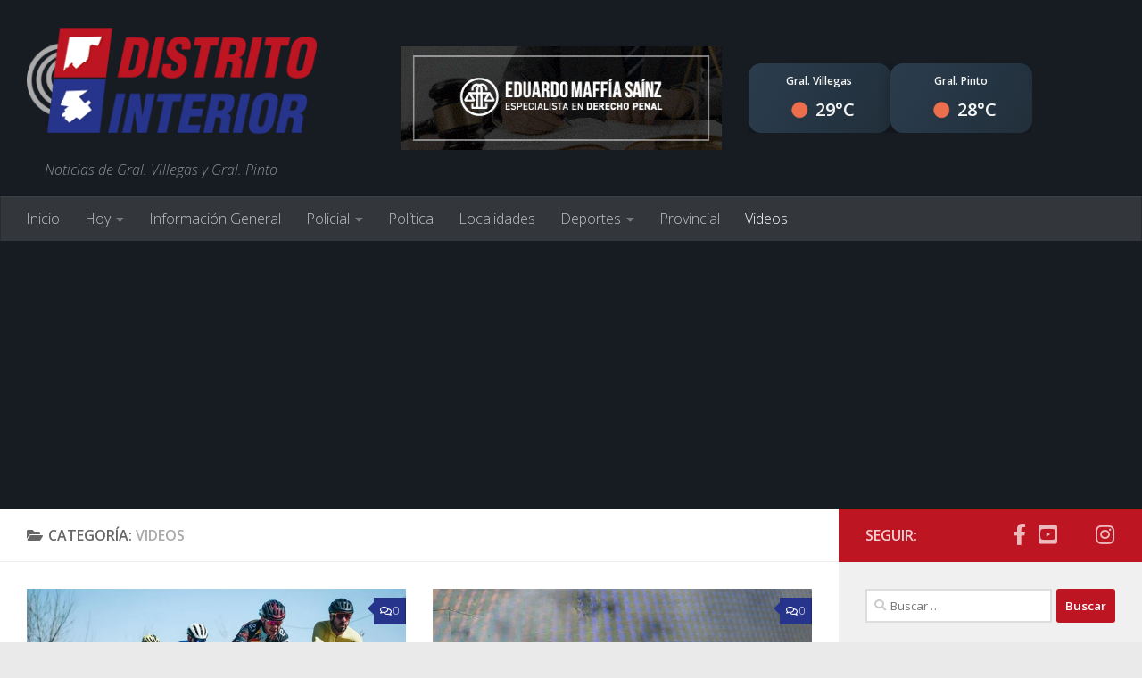

--- FILE ---
content_type: text/html; charset=UTF-8
request_url: https://www.distritointerior.com.ar/category/videos
body_size: 21345
content:
<!DOCTYPE html>
<html class="no-js" lang="es">
<head><style>img.lazy{min-height:1px}</style><link href="https://www.distritointerior.com.ar/wp-content/plugins/w3-total-cache/pub/js/lazyload.min.js" as="script">
  <meta charset="UTF-8">
  <meta name="viewport" content="width=device-width, initial-scale=1.0">
  <link rel="profile" href="http://gmpg.org/xfn/11">
  <link rel="pingback" href="https://www.distritointerior.com.ar/xmlrpc.php">

  <meta name='robots' content='index, follow, max-image-preview:large, max-snippet:-1, max-video-preview:-1' />
<script>document.documentElement.className = document.documentElement.className.replace("no-js","js");</script>

	<!-- This site is optimized with the Yoast SEO plugin v26.6 - https://yoast.com/wordpress/plugins/seo/ -->
	<title>Videos archivos - Distrito Interior</title>
	<link rel="canonical" href="https://www.distritointerior.com.ar/category/videos" />
	<link rel="next" href="https://www.distritointerior.com.ar/category/videos/page/2" />
	<meta property="og:locale" content="es_ES" />
	<meta property="og:type" content="article" />
	<meta property="og:title" content="Videos archivos - Distrito Interior" />
	<meta property="og:url" content="https://www.distritointerior.com.ar/category/videos" />
	<meta property="og:site_name" content="Distrito Interior" />
	<meta name="twitter:card" content="summary_large_image" />
	<script type="application/ld+json" class="yoast-schema-graph">{"@context":"https://schema.org","@graph":[{"@type":"CollectionPage","@id":"https://www.distritointerior.com.ar/category/videos","url":"https://www.distritointerior.com.ar/category/videos","name":"Videos archivos - Distrito Interior","isPartOf":{"@id":"https://www.distritointerior.com.ar/#website"},"primaryImageOfPage":{"@id":"https://www.distritointerior.com.ar/category/videos#primaryimage"},"image":{"@id":"https://www.distritointerior.com.ar/category/videos#primaryimage"},"thumbnailUrl":"https://www.distritointerior.com.ar/wp-content/uploads/2026/01/el-desafio-de-los-valientes.jpg","breadcrumb":{"@id":"https://www.distritointerior.com.ar/category/videos#breadcrumb"},"inLanguage":"es"},{"@type":"ImageObject","inLanguage":"es","@id":"https://www.distritointerior.com.ar/category/videos#primaryimage","url":"https://www.distritointerior.com.ar/wp-content/uploads/2026/01/el-desafio-de-los-valientes.jpg","contentUrl":"https://www.distritointerior.com.ar/wp-content/uploads/2026/01/el-desafio-de-los-valientes.jpg","width":620,"height":300},{"@type":"BreadcrumbList","@id":"https://www.distritointerior.com.ar/category/videos#breadcrumb","itemListElement":[{"@type":"ListItem","position":1,"name":"Portada","item":"https://www.distritointerior.com.ar/"},{"@type":"ListItem","position":2,"name":"Videos"}]},{"@type":"WebSite","@id":"https://www.distritointerior.com.ar/#website","url":"https://www.distritointerior.com.ar/","name":"Distrito Interior","description":"Noticias de Gral. Villegas y Gral. Pinto","publisher":{"@id":"https://www.distritointerior.com.ar/#organization"},"potentialAction":[{"@type":"SearchAction","target":{"@type":"EntryPoint","urlTemplate":"https://www.distritointerior.com.ar/?s={search_term_string}"},"query-input":{"@type":"PropertyValueSpecification","valueRequired":true,"valueName":"search_term_string"}}],"inLanguage":"es"},{"@type":"Organization","@id":"https://www.distritointerior.com.ar/#organization","name":"Distrito Interior","url":"https://www.distritointerior.com.ar/","logo":{"@type":"ImageObject","inLanguage":"es","@id":"https://www.distritointerior.com.ar/#/schema/logo/image/","url":"https://www.distritointerior.com.ar/wp-content/uploads/2017/04/cropped-Distrito-interior-2.png","contentUrl":"https://www.distritointerior.com.ar/wp-content/uploads/2017/04/cropped-Distrito-interior-2.png","width":700,"height":280,"caption":"Distrito Interior"},"image":{"@id":"https://www.distritointerior.com.ar/#/schema/logo/image/"},"sameAs":["https://www.facebook.com/distritointerior/","https://www.youtube.com/channel/UCdEp7L-DugMKc9bIs5TIZAQ"]}]}</script>
	<!-- / Yoast SEO plugin. -->


<link rel='dns-prefetch' href='//stats.wp.com' />
<link rel='dns-prefetch' href='//v0.wordpress.com' />
<link rel="alternate" type="application/rss+xml" title="Distrito Interior &raquo; Feed" href="https://www.distritointerior.com.ar/feed" />
<link rel="alternate" type="application/rss+xml" title="Distrito Interior &raquo; Feed de los comentarios" href="https://www.distritointerior.com.ar/comments/feed" />
<link id="hu-user-gfont" href="//fonts.googleapis.com/css?family=Open+Sans:400,400italic,300italic,300,600&subset=latin,latin-ext" rel="stylesheet" type="text/css"><link rel="alternate" type="application/rss+xml" title="Distrito Interior &raquo; Categoría Videos del feed" href="https://www.distritointerior.com.ar/category/videos/feed" />
<style id='wp-img-auto-sizes-contain-inline-css'>
img:is([sizes=auto i],[sizes^="auto," i]){contain-intrinsic-size:3000px 1500px}
/*# sourceURL=wp-img-auto-sizes-contain-inline-css */
</style>
<style id='wp-emoji-styles-inline-css'>

	img.wp-smiley, img.emoji {
		display: inline !important;
		border: none !important;
		box-shadow: none !important;
		height: 1em !important;
		width: 1em !important;
		margin: 0 0.07em !important;
		vertical-align: -0.1em !important;
		background: none !important;
		padding: 0 !important;
	}
/*# sourceURL=wp-emoji-styles-inline-css */
</style>
<style id='wp-block-library-inline-css'>
:root{--wp-block-synced-color:#7a00df;--wp-block-synced-color--rgb:122,0,223;--wp-bound-block-color:var(--wp-block-synced-color);--wp-editor-canvas-background:#ddd;--wp-admin-theme-color:#007cba;--wp-admin-theme-color--rgb:0,124,186;--wp-admin-theme-color-darker-10:#006ba1;--wp-admin-theme-color-darker-10--rgb:0,107,160.5;--wp-admin-theme-color-darker-20:#005a87;--wp-admin-theme-color-darker-20--rgb:0,90,135;--wp-admin-border-width-focus:2px}@media (min-resolution:192dpi){:root{--wp-admin-border-width-focus:1.5px}}.wp-element-button{cursor:pointer}:root .has-very-light-gray-background-color{background-color:#eee}:root .has-very-dark-gray-background-color{background-color:#313131}:root .has-very-light-gray-color{color:#eee}:root .has-very-dark-gray-color{color:#313131}:root .has-vivid-green-cyan-to-vivid-cyan-blue-gradient-background{background:linear-gradient(135deg,#00d084,#0693e3)}:root .has-purple-crush-gradient-background{background:linear-gradient(135deg,#34e2e4,#4721fb 50%,#ab1dfe)}:root .has-hazy-dawn-gradient-background{background:linear-gradient(135deg,#faaca8,#dad0ec)}:root .has-subdued-olive-gradient-background{background:linear-gradient(135deg,#fafae1,#67a671)}:root .has-atomic-cream-gradient-background{background:linear-gradient(135deg,#fdd79a,#004a59)}:root .has-nightshade-gradient-background{background:linear-gradient(135deg,#330968,#31cdcf)}:root .has-midnight-gradient-background{background:linear-gradient(135deg,#020381,#2874fc)}:root{--wp--preset--font-size--normal:16px;--wp--preset--font-size--huge:42px}.has-regular-font-size{font-size:1em}.has-larger-font-size{font-size:2.625em}.has-normal-font-size{font-size:var(--wp--preset--font-size--normal)}.has-huge-font-size{font-size:var(--wp--preset--font-size--huge)}.has-text-align-center{text-align:center}.has-text-align-left{text-align:left}.has-text-align-right{text-align:right}.has-fit-text{white-space:nowrap!important}#end-resizable-editor-section{display:none}.aligncenter{clear:both}.items-justified-left{justify-content:flex-start}.items-justified-center{justify-content:center}.items-justified-right{justify-content:flex-end}.items-justified-space-between{justify-content:space-between}.screen-reader-text{border:0;clip-path:inset(50%);height:1px;margin:-1px;overflow:hidden;padding:0;position:absolute;width:1px;word-wrap:normal!important}.screen-reader-text:focus{background-color:#ddd;clip-path:none;color:#444;display:block;font-size:1em;height:auto;left:5px;line-height:normal;padding:15px 23px 14px;text-decoration:none;top:5px;width:auto;z-index:100000}html :where(.has-border-color){border-style:solid}html :where([style*=border-top-color]){border-top-style:solid}html :where([style*=border-right-color]){border-right-style:solid}html :where([style*=border-bottom-color]){border-bottom-style:solid}html :where([style*=border-left-color]){border-left-style:solid}html :where([style*=border-width]){border-style:solid}html :where([style*=border-top-width]){border-top-style:solid}html :where([style*=border-right-width]){border-right-style:solid}html :where([style*=border-bottom-width]){border-bottom-style:solid}html :where([style*=border-left-width]){border-left-style:solid}html :where(img[class*=wp-image-]){height:auto;max-width:100%}:where(figure){margin:0 0 1em}html :where(.is-position-sticky){--wp-admin--admin-bar--position-offset:var(--wp-admin--admin-bar--height,0px)}@media screen and (max-width:600px){html :where(.is-position-sticky){--wp-admin--admin-bar--position-offset:0px}}

/*# sourceURL=wp-block-library-inline-css */
</style><style id='global-styles-inline-css'>
:root{--wp--preset--aspect-ratio--square: 1;--wp--preset--aspect-ratio--4-3: 4/3;--wp--preset--aspect-ratio--3-4: 3/4;--wp--preset--aspect-ratio--3-2: 3/2;--wp--preset--aspect-ratio--2-3: 2/3;--wp--preset--aspect-ratio--16-9: 16/9;--wp--preset--aspect-ratio--9-16: 9/16;--wp--preset--color--black: #000000;--wp--preset--color--cyan-bluish-gray: #abb8c3;--wp--preset--color--white: #ffffff;--wp--preset--color--pale-pink: #f78da7;--wp--preset--color--vivid-red: #cf2e2e;--wp--preset--color--luminous-vivid-orange: #ff6900;--wp--preset--color--luminous-vivid-amber: #fcb900;--wp--preset--color--light-green-cyan: #7bdcb5;--wp--preset--color--vivid-green-cyan: #00d084;--wp--preset--color--pale-cyan-blue: #8ed1fc;--wp--preset--color--vivid-cyan-blue: #0693e3;--wp--preset--color--vivid-purple: #9b51e0;--wp--preset--gradient--vivid-cyan-blue-to-vivid-purple: linear-gradient(135deg,rgb(6,147,227) 0%,rgb(155,81,224) 100%);--wp--preset--gradient--light-green-cyan-to-vivid-green-cyan: linear-gradient(135deg,rgb(122,220,180) 0%,rgb(0,208,130) 100%);--wp--preset--gradient--luminous-vivid-amber-to-luminous-vivid-orange: linear-gradient(135deg,rgb(252,185,0) 0%,rgb(255,105,0) 100%);--wp--preset--gradient--luminous-vivid-orange-to-vivid-red: linear-gradient(135deg,rgb(255,105,0) 0%,rgb(207,46,46) 100%);--wp--preset--gradient--very-light-gray-to-cyan-bluish-gray: linear-gradient(135deg,rgb(238,238,238) 0%,rgb(169,184,195) 100%);--wp--preset--gradient--cool-to-warm-spectrum: linear-gradient(135deg,rgb(74,234,220) 0%,rgb(151,120,209) 20%,rgb(207,42,186) 40%,rgb(238,44,130) 60%,rgb(251,105,98) 80%,rgb(254,248,76) 100%);--wp--preset--gradient--blush-light-purple: linear-gradient(135deg,rgb(255,206,236) 0%,rgb(152,150,240) 100%);--wp--preset--gradient--blush-bordeaux: linear-gradient(135deg,rgb(254,205,165) 0%,rgb(254,45,45) 50%,rgb(107,0,62) 100%);--wp--preset--gradient--luminous-dusk: linear-gradient(135deg,rgb(255,203,112) 0%,rgb(199,81,192) 50%,rgb(65,88,208) 100%);--wp--preset--gradient--pale-ocean: linear-gradient(135deg,rgb(255,245,203) 0%,rgb(182,227,212) 50%,rgb(51,167,181) 100%);--wp--preset--gradient--electric-grass: linear-gradient(135deg,rgb(202,248,128) 0%,rgb(113,206,126) 100%);--wp--preset--gradient--midnight: linear-gradient(135deg,rgb(2,3,129) 0%,rgb(40,116,252) 100%);--wp--preset--font-size--small: 13px;--wp--preset--font-size--medium: 20px;--wp--preset--font-size--large: 36px;--wp--preset--font-size--x-large: 42px;--wp--preset--spacing--20: 0.44rem;--wp--preset--spacing--30: 0.67rem;--wp--preset--spacing--40: 1rem;--wp--preset--spacing--50: 1.5rem;--wp--preset--spacing--60: 2.25rem;--wp--preset--spacing--70: 3.38rem;--wp--preset--spacing--80: 5.06rem;--wp--preset--shadow--natural: 6px 6px 9px rgba(0, 0, 0, 0.2);--wp--preset--shadow--deep: 12px 12px 50px rgba(0, 0, 0, 0.4);--wp--preset--shadow--sharp: 6px 6px 0px rgba(0, 0, 0, 0.2);--wp--preset--shadow--outlined: 6px 6px 0px -3px rgb(255, 255, 255), 6px 6px rgb(0, 0, 0);--wp--preset--shadow--crisp: 6px 6px 0px rgb(0, 0, 0);}:where(.is-layout-flex){gap: 0.5em;}:where(.is-layout-grid){gap: 0.5em;}body .is-layout-flex{display: flex;}.is-layout-flex{flex-wrap: wrap;align-items: center;}.is-layout-flex > :is(*, div){margin: 0;}body .is-layout-grid{display: grid;}.is-layout-grid > :is(*, div){margin: 0;}:where(.wp-block-columns.is-layout-flex){gap: 2em;}:where(.wp-block-columns.is-layout-grid){gap: 2em;}:where(.wp-block-post-template.is-layout-flex){gap: 1.25em;}:where(.wp-block-post-template.is-layout-grid){gap: 1.25em;}.has-black-color{color: var(--wp--preset--color--black) !important;}.has-cyan-bluish-gray-color{color: var(--wp--preset--color--cyan-bluish-gray) !important;}.has-white-color{color: var(--wp--preset--color--white) !important;}.has-pale-pink-color{color: var(--wp--preset--color--pale-pink) !important;}.has-vivid-red-color{color: var(--wp--preset--color--vivid-red) !important;}.has-luminous-vivid-orange-color{color: var(--wp--preset--color--luminous-vivid-orange) !important;}.has-luminous-vivid-amber-color{color: var(--wp--preset--color--luminous-vivid-amber) !important;}.has-light-green-cyan-color{color: var(--wp--preset--color--light-green-cyan) !important;}.has-vivid-green-cyan-color{color: var(--wp--preset--color--vivid-green-cyan) !important;}.has-pale-cyan-blue-color{color: var(--wp--preset--color--pale-cyan-blue) !important;}.has-vivid-cyan-blue-color{color: var(--wp--preset--color--vivid-cyan-blue) !important;}.has-vivid-purple-color{color: var(--wp--preset--color--vivid-purple) !important;}.has-black-background-color{background-color: var(--wp--preset--color--black) !important;}.has-cyan-bluish-gray-background-color{background-color: var(--wp--preset--color--cyan-bluish-gray) !important;}.has-white-background-color{background-color: var(--wp--preset--color--white) !important;}.has-pale-pink-background-color{background-color: var(--wp--preset--color--pale-pink) !important;}.has-vivid-red-background-color{background-color: var(--wp--preset--color--vivid-red) !important;}.has-luminous-vivid-orange-background-color{background-color: var(--wp--preset--color--luminous-vivid-orange) !important;}.has-luminous-vivid-amber-background-color{background-color: var(--wp--preset--color--luminous-vivid-amber) !important;}.has-light-green-cyan-background-color{background-color: var(--wp--preset--color--light-green-cyan) !important;}.has-vivid-green-cyan-background-color{background-color: var(--wp--preset--color--vivid-green-cyan) !important;}.has-pale-cyan-blue-background-color{background-color: var(--wp--preset--color--pale-cyan-blue) !important;}.has-vivid-cyan-blue-background-color{background-color: var(--wp--preset--color--vivid-cyan-blue) !important;}.has-vivid-purple-background-color{background-color: var(--wp--preset--color--vivid-purple) !important;}.has-black-border-color{border-color: var(--wp--preset--color--black) !important;}.has-cyan-bluish-gray-border-color{border-color: var(--wp--preset--color--cyan-bluish-gray) !important;}.has-white-border-color{border-color: var(--wp--preset--color--white) !important;}.has-pale-pink-border-color{border-color: var(--wp--preset--color--pale-pink) !important;}.has-vivid-red-border-color{border-color: var(--wp--preset--color--vivid-red) !important;}.has-luminous-vivid-orange-border-color{border-color: var(--wp--preset--color--luminous-vivid-orange) !important;}.has-luminous-vivid-amber-border-color{border-color: var(--wp--preset--color--luminous-vivid-amber) !important;}.has-light-green-cyan-border-color{border-color: var(--wp--preset--color--light-green-cyan) !important;}.has-vivid-green-cyan-border-color{border-color: var(--wp--preset--color--vivid-green-cyan) !important;}.has-pale-cyan-blue-border-color{border-color: var(--wp--preset--color--pale-cyan-blue) !important;}.has-vivid-cyan-blue-border-color{border-color: var(--wp--preset--color--vivid-cyan-blue) !important;}.has-vivid-purple-border-color{border-color: var(--wp--preset--color--vivid-purple) !important;}.has-vivid-cyan-blue-to-vivid-purple-gradient-background{background: var(--wp--preset--gradient--vivid-cyan-blue-to-vivid-purple) !important;}.has-light-green-cyan-to-vivid-green-cyan-gradient-background{background: var(--wp--preset--gradient--light-green-cyan-to-vivid-green-cyan) !important;}.has-luminous-vivid-amber-to-luminous-vivid-orange-gradient-background{background: var(--wp--preset--gradient--luminous-vivid-amber-to-luminous-vivid-orange) !important;}.has-luminous-vivid-orange-to-vivid-red-gradient-background{background: var(--wp--preset--gradient--luminous-vivid-orange-to-vivid-red) !important;}.has-very-light-gray-to-cyan-bluish-gray-gradient-background{background: var(--wp--preset--gradient--very-light-gray-to-cyan-bluish-gray) !important;}.has-cool-to-warm-spectrum-gradient-background{background: var(--wp--preset--gradient--cool-to-warm-spectrum) !important;}.has-blush-light-purple-gradient-background{background: var(--wp--preset--gradient--blush-light-purple) !important;}.has-blush-bordeaux-gradient-background{background: var(--wp--preset--gradient--blush-bordeaux) !important;}.has-luminous-dusk-gradient-background{background: var(--wp--preset--gradient--luminous-dusk) !important;}.has-pale-ocean-gradient-background{background: var(--wp--preset--gradient--pale-ocean) !important;}.has-electric-grass-gradient-background{background: var(--wp--preset--gradient--electric-grass) !important;}.has-midnight-gradient-background{background: var(--wp--preset--gradient--midnight) !important;}.has-small-font-size{font-size: var(--wp--preset--font-size--small) !important;}.has-medium-font-size{font-size: var(--wp--preset--font-size--medium) !important;}.has-large-font-size{font-size: var(--wp--preset--font-size--large) !important;}.has-x-large-font-size{font-size: var(--wp--preset--font-size--x-large) !important;}
/*# sourceURL=global-styles-inline-css */
</style>

<style id='classic-theme-styles-inline-css'>
/*! This file is auto-generated */
.wp-block-button__link{color:#fff;background-color:#32373c;border-radius:9999px;box-shadow:none;text-decoration:none;padding:calc(.667em + 2px) calc(1.333em + 2px);font-size:1.125em}.wp-block-file__button{background:#32373c;color:#fff;text-decoration:none}
/*# sourceURL=/wp-includes/css/classic-themes.min.css */
</style>
<link rel='stylesheet' id='orbisius_ctc_hueman_parent_style-css' href='https://www.distritointerior.com.ar/wp-content/themes/hueman/style.css?ver=3.7.27' media='all' />
<link rel='stylesheet' id='orbisius_ctc_hueman_parent_style_child_style-css' href='https://www.distritointerior.com.ar/wp-content/themes/distritointerior/style.css?ver=1.0' media='all' />
<link rel='stylesheet' id='hueman-main-style-css' href='https://www.distritointerior.com.ar/wp-content/themes/hueman/assets/front/css/main.min.css?ver=3.7.27' media='all' />
<style id='hueman-main-style-inline-css'>
body { font-family:'Open Sans', Arial, sans-serif;font-size:1.00rem }@media only screen and (min-width: 720px) {
        .nav > li { font-size:1.00rem; }
      }::selection { background-color: #be1522; }
::-moz-selection { background-color: #be1522; }a,a>span.hu-external::after,.themeform label .required,#flexslider-featured .flex-direction-nav .flex-next:hover,#flexslider-featured .flex-direction-nav .flex-prev:hover,.post-hover:hover .post-title a,.post-title a:hover,.sidebar.s1 .post-nav li a:hover i,.content .post-nav li a:hover i,.post-related a:hover,.sidebar.s1 .widget_rss ul li a,#footer .widget_rss ul li a,.sidebar.s1 .widget_calendar a,#footer .widget_calendar a,.sidebar.s1 .alx-tab .tab-item-category a,.sidebar.s1 .alx-posts .post-item-category a,.sidebar.s1 .alx-tab li:hover .tab-item-title a,.sidebar.s1 .alx-tab li:hover .tab-item-comment a,.sidebar.s1 .alx-posts li:hover .post-item-title a,#footer .alx-tab .tab-item-category a,#footer .alx-posts .post-item-category a,#footer .alx-tab li:hover .tab-item-title a,#footer .alx-tab li:hover .tab-item-comment a,#footer .alx-posts li:hover .post-item-title a,.comment-tabs li.active a,.comment-awaiting-moderation,.child-menu a:hover,.child-menu .current_page_item > a,.wp-pagenavi a{ color: #be1522; }input[type="submit"],.themeform button[type="submit"],.sidebar.s1 .sidebar-top,.sidebar.s1 .sidebar-toggle,#flexslider-featured .flex-control-nav li a.flex-active,.post-tags a:hover,.sidebar.s1 .widget_calendar caption,#footer .widget_calendar caption,.author-bio .bio-avatar:after,.commentlist li.bypostauthor > .comment-body:after,.commentlist li.comment-author-admin > .comment-body:after{ background-color: #be1522; }.post-format .format-container { border-color: #be1522; }.sidebar.s1 .alx-tabs-nav li.active a,#footer .alx-tabs-nav li.active a,.comment-tabs li.active a,.wp-pagenavi a:hover,.wp-pagenavi a:active,.wp-pagenavi span.current{ border-bottom-color: #be1522!important; }.sidebar.s2 .post-nav li a:hover i,
.sidebar.s2 .widget_rss ul li a,
.sidebar.s2 .widget_calendar a,
.sidebar.s2 .alx-tab .tab-item-category a,
.sidebar.s2 .alx-posts .post-item-category a,
.sidebar.s2 .alx-tab li:hover .tab-item-title a,
.sidebar.s2 .alx-tab li:hover .tab-item-comment a,
.sidebar.s2 .alx-posts li:hover .post-item-title a { color: #27348b; }
.sidebar.s2 .sidebar-top,.sidebar.s2 .sidebar-toggle,.post-comments,.jp-play-bar,.jp-volume-bar-value,.sidebar.s2 .widget_calendar caption{ background-color: #27348b; }.sidebar.s2 .alx-tabs-nav li.active a { border-bottom-color: #27348b; }
.post-comments::before { border-right-color: #27348b; }
      .search-expand,
              #nav-topbar.nav-container { background-color: #26272b}@media only screen and (min-width: 720px) {
                #nav-topbar .nav ul { background-color: #26272b; }
              }.is-scrolled #header .nav-container.desktop-sticky,
              .is-scrolled #header .search-expand { background-color: #26272b; background-color: rgba(38,39,43,0.90) }.is-scrolled .topbar-transparent #nav-topbar.desktop-sticky .nav ul { background-color: #26272b; background-color: rgba(38,39,43,0.95) }#header { background-color: #171c23; }
@media only screen and (min-width: 720px) {
  #nav-header .nav ul { background-color: #171c23; }
}
        #header #nav-mobile { background-color: #33363b; }.is-scrolled #header #nav-mobile { background-color: #33363b; background-color: rgba(51,54,59,0.90) }#nav-header.nav-container, #main-header-search .search-expand { background-color: #33363b; }
@media only screen and (min-width: 720px) {
  #nav-header .nav ul { background-color: #33363b; }
}
        .site-title a img { max-height: 130px; }img { -webkit-border-radius: 1px; border-radius: 1px; }body { background-color: #eaeaea; }
/*# sourceURL=hueman-main-style-inline-css */
</style>
<link rel='stylesheet' id='theme-stylesheet-css' href='https://www.distritointerior.com.ar/wp-content/themes/distritointerior/style.css?ver=1.0' media='all' />
<link rel='stylesheet' id='hueman-font-awesome-css' href='https://www.distritointerior.com.ar/wp-content/themes/hueman/assets/front/css/font-awesome.min.css?ver=3.7.27' media='all' />
<style id='jetpack_facebook_likebox-inline-css'>
.widget_facebook_likebox {
	overflow: hidden;
}

/*# sourceURL=https://www.distritointerior.com.ar/wp-content/plugins/jetpack/modules/widgets/facebook-likebox/style.css */
</style>
<link rel='stylesheet' id='tablepress-default-css' href='https://www.distritointerior.com.ar/wp-content/plugins/tablepress/css/build/default.css?ver=3.2.6' media='all' />
<script src="https://www.distritointerior.com.ar/wp-includes/js/jquery/jquery.min.js?ver=3.7.1" id="jquery-core-js"></script>
<script src="https://www.distritointerior.com.ar/wp-includes/js/jquery/jquery-migrate.min.js?ver=3.4.1" id="jquery-migrate-js"></script>
<link rel="https://api.w.org/" href="https://www.distritointerior.com.ar/wp-json/" /><link rel="alternate" title="JSON" type="application/json" href="https://www.distritointerior.com.ar/wp-json/wp/v2/categories/36" /><link rel="EditURI" type="application/rsd+xml" title="RSD" href="https://www.distritointerior.com.ar/xmlrpc.php?rsd" />
<meta name="generator" content="WordPress 6.9" />

<!-- This site is using AdRotate v5.17.2 to display their advertisements - https://ajdg.solutions/ -->
<!-- AdRotate CSS -->
<style type="text/css" media="screen">
	.g { margin:0px; padding:0px; overflow:hidden; line-height:1; zoom:1; }
	.g img { height:auto; }
	.g-col { position:relative; float:left; }
	.g-col:first-child { margin-left: 0; }
	.g-col:last-child { margin-right: 0; }
	.g-1 { margin:0px 0px 0px 0px;width:100%; max-width:280px; height:100%; max-height:130px; }
	.g-2 { margin:0px 0px 0px 0px;width:100%; max-width:280px; height:100%; max-height:130px; }
	.g-4 { margin:0px 0px 0px 0px;width:100%; max-width:280px; height:100%; max-height:130px; }
	.g-5 { margin:0px 0px 0px 0px;width:100%; max-width:280px; height:100%; max-height:130px; }
	.g-6 { margin:0px 0px 0px 0px;width:100%; max-width:280px; height:100%; max-height:130px; }
	.g-7 { margin:0px 0px 0px 0px;width:100%; max-width:280px; height:100%; max-height:130px; }
	.g-9 { margin:0px 0px 0px 0px;width:100%; max-width:280px; height:100%; max-height:136px; }
	.g-10 { margin:0px 0px 0px 0px;width:100%; max-width:280px; height:100%; max-height:130px; }
	.g-11 { margin:0px 0px 0px 0px;width:100%; max-width:280px; height:100%; max-height:130px; }
	.g-12 { margin:0px 0px 0px 0px;width:100%; max-width:280px; height:100%; max-height:130px; }
	.g-14 { margin:0px 0px 0px 0px;width:100%; max-width:280px; height:100%; max-height:130px; }
	.g-16 { margin:0px 0px 0px 0px;width:100%; max-width:280px; height:100%; max-height:130px; }
	.g-19 { min-width:0px; max-width:840px; }
	.b-19 { margin:0px 0px 0px 0px; }
	@media only screen and (max-width: 480px) {
		.g-col, .g-dyn, .g-single { width:100%; margin-left:0; margin-right:0; }
	}
</style>
<!-- /AdRotate CSS -->

	<style>img#wpstats{display:none}</style>
		    <link rel="preload" as="font" type="font/woff2" href="https://www.distritointerior.com.ar/wp-content/themes/hueman/assets/front/webfonts/fa-brands-400.woff2?v=5.15.2" crossorigin="anonymous"/>
    <link rel="preload" as="font" type="font/woff2" href="https://www.distritointerior.com.ar/wp-content/themes/hueman/assets/front/webfonts/fa-regular-400.woff2?v=5.15.2" crossorigin="anonymous"/>
    <link rel="preload" as="font" type="font/woff2" href="https://www.distritointerior.com.ar/wp-content/themes/hueman/assets/front/webfonts/fa-solid-900.woff2?v=5.15.2" crossorigin="anonymous"/>
  <!--[if lt IE 9]>
<script src="https://www.distritointerior.com.ar/wp-content/themes/hueman/assets/front/js/ie/html5shiv-printshiv.min.js"></script>
<script src="https://www.distritointerior.com.ar/wp-content/themes/hueman/assets/front/js/ie/selectivizr.js"></script>
<![endif]-->
<link rel="icon" href="https://www.distritointerior.com.ar/wp-content/uploads/2017/04/cropped-icono-32x32.png" sizes="32x32" />
<link rel="icon" href="https://www.distritointerior.com.ar/wp-content/uploads/2017/04/cropped-icono-192x192.png" sizes="192x192" />
<link rel="apple-touch-icon" href="https://www.distritointerior.com.ar/wp-content/uploads/2017/04/cropped-icono-180x180.png" />
<meta name="msapplication-TileImage" content="https://www.distritointerior.com.ar/wp-content/uploads/2017/04/cropped-icono-270x270.png" />
		<style id="wp-custom-css">
			.entry { color: black; }
.entry.excerpt { color: black; }

#header-widgets{
	
	text-align: center;
    position: relative;
}


.logo-tagline-group{
	
	display:inline-grid;
}
.site-title{
	padding:0px;
}
.site-description{
	padding:0px;
	margin-bottom:-30px;
}
/*#header-widgets{
  display: inline-flex;
}*/

@media only screen and (max-width: 768px) {
  .site-branding img,
  .custom-logo-link img {
    max-height: 80px !important;    /* aumentá según lo que te guste */
    height: auto !important;
    width: auto !important;
  }

  /* Opcional: aumentar el contenedor del header si hace falta */
  .site-header {
    padding-top: 50px !important;
    padding-bottom: 50px !important;
  }
}

/* Aumentar altura del menú y header en mobile */
@media (max-width: 768px) {

    /* Más alto el header */
    .site-header {
        padding-top: 25px !important;
        padding-bottom: 25px !important;
    }

    /* Agrandar el área del logo */
    .site-branding img {
        max-height: 140px !important; /* Ajustá según tu logo */
        height: auto !important;
        width: auto !important;
    }

    /* Elevar altura del contenedor del menú móvil */
    .nav-container {
        padding-top: 10px !important;
        padding-bottom: 10px !important;
    }

    /* Aumentar espacio del botón hamburguesa */
    .nav-toggle {
        padding: 15px !important;
    }
}

@media only screen and (min-width: 720px){
.header-ads-desktop #header-widgets {
    float: right;
    display: block;
    display: inline-flex;
	}
.encabezado-banner{
	margin-top: 15px;
	margin-right: 250px;
}
}
@media (max-width: 768px) {
    .site-header,
    .nav-container,
    .mobile-navbar,
    #header {
        overflow-x: hidden !important;
        max-width: 100% !important;
        width: 100% !important;
        box-sizing: border-box;
    }
}
/* ===============================
   CLIMA HEADER – DESKTOP
================================ */

.weather-panels {
  display: flex;
  align-items: center;
  gap: 12px;
}

.weather-panel {
  background: linear-gradient(
    120deg,
    #1e2a33,
    #2c3e50,
    #1e2a33
  );
  background-size: 300% 300%;
  animation: gradientMove 14s ease infinite;

  border-radius: 14px;
  padding: 8px 12px;
  width: 135px; /* ancho fijo SOLO desktop */

  color: #f4f6f5;
  text-align: center;
  box-shadow: 0 6px 14px rgba(0,0,0,.25);
}

.weather-panel .city {
  font-size: 12px;
  font-weight: 600;
  margin-bottom: 2px;
}

.weather-content {
  display: flex;
  align-items: center;
  justify-content: center;
  gap: 4px;
}

.weather-content img {
  width: 36px;
  height: 36px;
}

.weather-content span {
  font-size: 20px;
  font-weight: 700;
}

@keyframes gradientMove {
  0% { background-position: 0% 50%; }
  50% { background-position: 100% 50%; }
  100% { background-position: 0% 50%; }
}

/* ===============================
   CLIMA HEADER – MOBILE (FIX REAL)
================================ */

@media (max-width: 768px) {

  .weather-panels {
    width: 100%;
    display: flex;
    gap: 6px;
  }

  .weather-panel {
    width: 50%;          /* &#x1f511; clave: 50% exacto */
    min-width: unset;    /* elimina forzado */
    padding: 6px 4px;
  }

  .weather-panel .city {
    font-size: 11px;
  }

  .weather-content img {
    width: 28px;
    height: 28px;
  }

  .weather-content span {
    font-size: 16px;
  }
}

@media (max-width: 768px) {
  .central-header-zone {
    min-height: 260px !important;
    padding-top: 40px !important;
    padding-bottom: 40px !important;
  }
}
/* ===== FIX STICKY HEADER MOBILE ===== */

@media (max-width: 768px) {

  .site-header.sticky,
  .site-header.is-sticky,
  .sticky-header,
  .header-sticky {
    top: 60px !important;
  }

}
/* ===== ALINEAR CLIMA CON BANNER (DESKTOP) ===== */

@media (min-width: 769px) {

  #header-widgets {
    display: flex !important;
    align-items: center !important; /* &#x1f511; centra verticalmente */
    gap: 16px;
  }

  /* Banner Eduardo Maffia */
  #header-widgets .widget:first-child {
    display: flex;
    align-items: center;
  }

  /* Clima */
  #header-widgets .weather-panels {
    margin-top: 0 !important;
    align-self: center !important;
  }
}
/* ===============================
   SOLO SEPARACIÓN BANNER / CLIMA
================================ */

/* Mobile */
@media (max-width: 768px) {

  #header-widgets .weather-panels {
    margin-top: 14px !important;
  }
}
/* === ESCRITORIO: logo izquierda / banner centro / clima derecha === */
@media (min-width: 1025px) {

  .central-header-zone {
    display: grid;
    grid-template-columns: auto 1fr auto;
    align-items: center;
    column-gap: 40px;
  }

  /* LOGO */
  .logo-tagline-group {
    grid-column: 1;
    display: flex;
    flex-direction: column;
    justify-content: center;
  }

  /* BANNER MAFFIA */
  #header-widgets {
    grid-column: 2;
    display: flex;
    align-items: center;
    justify-content: center;
  }

  #header-widgets .widget_text:first-child {
    margin-right: 30px;
  }

  /* CLIMA */
  .weather-panels {
    display: flex;
    align-items: center;
    gap: 12px;
  }

}

/*@media only screen and (min-width: 600px){
.encabezado-banner{
	margin-top: 15px;
	margin-right: 250px;
}
}
*/		</style>
		
<!-- Codigall pagelevel-->
<script async src="//pagead2.googlesyndication.com/pagead/js/adsbygoogle.js"></script>
<script>
  (adsbygoogle = window.adsbygoogle || []).push({
    google_ad_client: "ca-pub-4804212300312145",
    enable_page_level_ads: true
  });
</script>

</head>

<body class="archive category category-videos category-36 wp-custom-logo wp-embed-responsive wp-theme-hueman wp-child-theme-distritointerior col-2cl boxed header-mobile-sticky hueman-3-7-27-with-child-theme chrome">

<div id="wrapper">

  
  <header id="header" class="specific-mobile-menu-on one-mobile-menu mobile_menu header-ads-desktop header-ads-mobile topbar-transparent no-header-img">
        <nav class="nav-container group mobile-menu mobile-sticky " id="nav-mobile" data-menu-id="header-1">
  <div class="mobile-title-logo-in-header"><p class="site-title">                  <a class="custom-logo-link" href="https://www.distritointerior.com.ar/" rel="home" title="Distrito Interior | Inicio"><img class="lazy" src="data:image/svg+xml,%3Csvg%20xmlns='http://www.w3.org/2000/svg'%20viewBox='0%200%20700%20280'%3E%3C/svg%3E" data-src="https://www.distritointerior.com.ar/wp-content/uploads/2017/04/cropped-Distrito-interior-2.png" alt="Distrito Interior" width="700" height="280"/></a>                </p></div>
        
                    <!-- <div class="ham__navbar-toggler collapsed" aria-expanded="false">
          <div class="ham__navbar-span-wrapper">
            <span class="ham-toggler-menu__span"></span>
          </div>
        </div> -->
        <button class="ham__navbar-toggler-two collapsed" title="Menu" aria-expanded="false">
          <span class="ham__navbar-span-wrapper">
            <span class="line line-1"></span>
            <span class="line line-2"></span>
            <span class="line line-3"></span>
          </span>
        </button>
            
      <div class="nav-text"></div>
      <div class="nav-wrap container">
                  <ul class="nav container-inner group mobile-search">
                            <li>
                  <form role="search" method="get" class="search-form" action="https://www.distritointerior.com.ar/">
				<label>
					<span class="screen-reader-text">Buscar:</span>
					<input type="search" class="search-field" placeholder="Buscar &hellip;" value="" name="s" />
				</label>
				<input type="submit" class="search-submit" value="Buscar" />
			</form>                </li>
                      </ul>
                <ul id="menu-menu1" class="nav container-inner group"><li id="menu-item-71807" class="menu-item menu-item-type-custom menu-item-object-custom menu-item-home menu-item-71807"><a href="https://www.distritointerior.com.ar/">Inicio</a></li>
<li id="menu-item-36156" class="menu-item menu-item-type-taxonomy menu-item-object-category menu-item-has-children menu-item-36156"><a href="https://www.distritointerior.com.ar/category/hoy">Hoy</a>
<ul class="sub-menu">
	<li id="menu-item-36157" class="menu-item menu-item-type-taxonomy menu-item-object-category menu-item-36157"><a href="https://www.distritointerior.com.ar/category/hoy/gral-pinto-hoy">Gral. Pinto</a></li>
	<li id="menu-item-36158" class="menu-item menu-item-type-taxonomy menu-item-object-category menu-item-36158"><a href="https://www.distritointerior.com.ar/category/hoy/gral-villegas-hoy">Gral. Villegas</a></li>
</ul>
</li>
<li id="menu-item-36159" class="menu-item menu-item-type-taxonomy menu-item-object-category menu-item-36159"><a href="https://www.distritointerior.com.ar/category/info-gral">Información General</a></li>
<li id="menu-item-36162" class="menu-item menu-item-type-taxonomy menu-item-object-category menu-item-has-children menu-item-36162"><a href="https://www.distritointerior.com.ar/category/policiales">Policial</a>
<ul class="sub-menu">
	<li id="menu-item-36163" class="menu-item menu-item-type-taxonomy menu-item-object-category menu-item-36163"><a href="https://www.distritointerior.com.ar/category/policiales/gral-pinto-policiales">Gral. Pinto</a></li>
	<li id="menu-item-36164" class="menu-item menu-item-type-taxonomy menu-item-object-category menu-item-36164"><a href="https://www.distritointerior.com.ar/category/policiales/gral-villegas-policiales">Gral. Villegas</a></li>
</ul>
</li>
<li id="menu-item-36165" class="menu-item menu-item-type-taxonomy menu-item-object-category menu-item-36165"><a href="https://www.distritointerior.com.ar/category/politica">Política</a></li>
<li id="menu-item-36160" class="menu-item menu-item-type-taxonomy menu-item-object-category menu-item-36160"><a href="https://www.distritointerior.com.ar/category/pueblos">Localidades</a></li>
<li id="menu-item-36153" class="menu-item menu-item-type-taxonomy menu-item-object-category menu-item-has-children menu-item-36153"><a href="https://www.distritointerior.com.ar/category/deportes">Deportes</a>
<ul class="sub-menu">
	<li id="menu-item-36154" class="menu-item menu-item-type-taxonomy menu-item-object-category menu-item-36154"><a href="https://www.distritointerior.com.ar/category/deportes/gral-pinto-deportes">Gral. Pinto</a></li>
	<li id="menu-item-36155" class="menu-item menu-item-type-taxonomy menu-item-object-category menu-item-36155"><a href="https://www.distritointerior.com.ar/category/deportes/gral-villegas-deportes">Gral. Villegas</a></li>
</ul>
</li>
<li id="menu-item-36166" class="menu-item menu-item-type-taxonomy menu-item-object-category menu-item-36166"><a href="https://www.distritointerior.com.ar/category/provincial">Provincial</a></li>
<li id="menu-item-36167" class="menu-item menu-item-type-taxonomy menu-item-object-category current-menu-item menu-item-36167"><a href="https://www.distritointerior.com.ar/category/videos" aria-current="page">Videos</a></li>
</ul>      </div>
</nav><!--/#nav-topbar-->  
  
  <div class="container group">
        <div class="container-inner">

                    <div class="group hu-pad central-header-zone">
                  <div class="logo-tagline-group">
                      <p class="site-title">                  <a class="custom-logo-link" href="https://www.distritointerior.com.ar/" rel="home" title="Distrito Interior | Inicio"><img class="lazy" src="data:image/svg+xml,%3Csvg%20xmlns='http://www.w3.org/2000/svg'%20viewBox='0%200%20700%20280'%3E%3C/svg%3E" data-src="https://www.distritointerior.com.ar/wp-content/uploads/2017/04/cropped-Distrito-interior-2.png" alt="Distrito Interior" width="700" height="280"/></a>                </p>                                                <p class="site-description">Noticias de Gral. Villegas y Gral. Pinto</p>
                                        </div>

                                        <div id="header-widgets">
                          <div id="text-264" class="widget widget_text">			<div class="textwidget"><p><a href="https://wa.me/5492355523470/" target="_blank" rel="noopener"><img decoding="async" class="alignleft wp-image-202360 size-full lazy" src="data:image/svg+xml,%3Csvg%20xmlns='http://www.w3.org/2000/svg'%20viewBox='0%200%20360%20116'%3E%3C/svg%3E" data-src="https://www.distritointerior.com.ar/wp-content/uploads/2025/04/Maffia-Abril-25.gif" alt="" width="360" height="116" /></a></p>
</div>
		</div><div id="custom_html-5" class="widget_text widget widget_custom_html"><div class="textwidget custom-html-widget"><div class="weather-panels">

  <div class="weather-panel">
    <div class="city">Gral. Villegas</div>
    <div class="weather-content" id="villegas"></div>
  </div>

  <div class="weather-panel">
    <div class="city">Gral. Pinto</div>
    <div class="weather-content" id="pinto"></div>
  </div>

</div>

<script>
async function loadWeather(city, elementId) {
  const apiKey = "7b91296806e96ad1998bafba95af1d24";
  const url = `https://api.openweathermap.org/data/2.5/weather?q=${city},AR&units=metric&lang=es&appid=${apiKey}`;

  const res = await fetch(url);
  const data = await res.json();

  const icon = data.weather[0].icon;
  const temp = Math.round(data.main.temp);

  document.getElementById(elementId).innerHTML = `
    <img src="https://www.distritointerior.com.ar/wp-content/uploads/weather-icons/${icon}@2x.png" alt="">
    <span>${temp}°C</span>
  `;
}

loadWeather("General Villegas", "villegas");
loadWeather("General Pinto", "pinto");
</script>
</div></div>                      </div><!--/#header-ads-->
                                </div>
      
                <nav class="nav-container group desktop-menu " id="nav-header" data-menu-id="header-2">
    <div class="nav-text"><!-- put your mobile menu text here --></div>

  <div class="nav-wrap container">
        <ul id="menu-menu1-1" class="nav container-inner group"><li class="menu-item menu-item-type-custom menu-item-object-custom menu-item-home menu-item-71807"><a href="https://www.distritointerior.com.ar/">Inicio</a></li>
<li class="menu-item menu-item-type-taxonomy menu-item-object-category menu-item-has-children menu-item-36156"><a href="https://www.distritointerior.com.ar/category/hoy">Hoy</a>
<ul class="sub-menu">
	<li class="menu-item menu-item-type-taxonomy menu-item-object-category menu-item-36157"><a href="https://www.distritointerior.com.ar/category/hoy/gral-pinto-hoy">Gral. Pinto</a></li>
	<li class="menu-item menu-item-type-taxonomy menu-item-object-category menu-item-36158"><a href="https://www.distritointerior.com.ar/category/hoy/gral-villegas-hoy">Gral. Villegas</a></li>
</ul>
</li>
<li class="menu-item menu-item-type-taxonomy menu-item-object-category menu-item-36159"><a href="https://www.distritointerior.com.ar/category/info-gral">Información General</a></li>
<li class="menu-item menu-item-type-taxonomy menu-item-object-category menu-item-has-children menu-item-36162"><a href="https://www.distritointerior.com.ar/category/policiales">Policial</a>
<ul class="sub-menu">
	<li class="menu-item menu-item-type-taxonomy menu-item-object-category menu-item-36163"><a href="https://www.distritointerior.com.ar/category/policiales/gral-pinto-policiales">Gral. Pinto</a></li>
	<li class="menu-item menu-item-type-taxonomy menu-item-object-category menu-item-36164"><a href="https://www.distritointerior.com.ar/category/policiales/gral-villegas-policiales">Gral. Villegas</a></li>
</ul>
</li>
<li class="menu-item menu-item-type-taxonomy menu-item-object-category menu-item-36165"><a href="https://www.distritointerior.com.ar/category/politica">Política</a></li>
<li class="menu-item menu-item-type-taxonomy menu-item-object-category menu-item-36160"><a href="https://www.distritointerior.com.ar/category/pueblos">Localidades</a></li>
<li class="menu-item menu-item-type-taxonomy menu-item-object-category menu-item-has-children menu-item-36153"><a href="https://www.distritointerior.com.ar/category/deportes">Deportes</a>
<ul class="sub-menu">
	<li class="menu-item menu-item-type-taxonomy menu-item-object-category menu-item-36154"><a href="https://www.distritointerior.com.ar/category/deportes/gral-pinto-deportes">Gral. Pinto</a></li>
	<li class="menu-item menu-item-type-taxonomy menu-item-object-category menu-item-36155"><a href="https://www.distritointerior.com.ar/category/deportes/gral-villegas-deportes">Gral. Villegas</a></li>
</ul>
</li>
<li class="menu-item menu-item-type-taxonomy menu-item-object-category menu-item-36166"><a href="https://www.distritointerior.com.ar/category/provincial">Provincial</a></li>
<li class="menu-item menu-item-type-taxonomy menu-item-object-category current-menu-item menu-item-36167"><a href="https://www.distritointerior.com.ar/category/videos" aria-current="page">Videos</a></li>
</ul>  </div>
</nav><!--/#nav-header-->      
    </div><!--/.container-inner-->
      </div><!--/.container-->

</header><!--/#header-->
  
  <div class="container" id="page">
    <div class="container-inner">
            <div class="main">
        <div class="main-inner group">
          

              <main class="content" id="content">
              <div class="page-title hu-pad group">
          	    		<h1><i class="fas fa-folder-open"></i>Categoría: <span>Videos </span></h1>
    	
    </div><!--/.page-title-->
          <div class="hu-pad group">
            
  <div id="grid-wrapper" class="post-list group">
    <div class="post-row">        <article id="post-211219" class="group grid-item post-211219 post type-post status-publish format-standard has-post-thumbnail hentry category-deportes category-gral-villegas-hoy category-gral-villegas-deportes category-hoy category-info-gral category-videos">
	<div class="post-inner post-hover">
      		<div class="post-thumbnail">
  			<a href="https://www.distritointerior.com.ar/hoy/211219/el-desafio-de-los-valientes-en-cuenta-regresiva-se-corre-el-domingo-en-general-villegas-video">
            				<img  width="620" height="300"  src="data:image/svg+xml,%3Csvg%20xmlns='http://www.w3.org/2000/svg'%20viewBox='0%200%20620%20300'%3E%3C/svg%3E" data-src="[data-uri]" data-src="https://www.distritointerior.com.ar/wp-content/uploads/2026/01/el-desafio-de-los-valientes.jpg"  class="attachment-thumb-large size-thumb-large wp-post-image lazy" alt="" decoding="async" fetchpriority="high" data-srcset="https://www.distritointerior.com.ar/wp-content/uploads/2026/01/el-desafio-de-los-valientes.jpg 620w, https://www.distritointerior.com.ar/wp-content/uploads/2026/01/el-desafio-de-los-valientes-300x145.jpg 300w" data-sizes="(max-width: 620px) 100vw, 620px" />  				  				  				  			</a>
  			  				<a class="post-comments" href="https://www.distritointerior.com.ar/hoy/211219/el-desafio-de-los-valientes-en-cuenta-regresiva-se-corre-el-domingo-en-general-villegas-video#respond"><i class="far fa-comments"></i>0</a>
  			  		</div><!--/.post-thumbnail-->
          		<div class="post-meta group">
          			  <p class="post-category"><a href="https://www.distritointerior.com.ar/category/deportes" rel="category tag">Deportes</a> / <a href="https://www.distritointerior.com.ar/category/hoy/gral-villegas-hoy" rel="category tag">Gral. Villegas</a> / <a href="https://www.distritointerior.com.ar/category/deportes/gral-villegas-deportes" rel="category tag">Gral. Villegas</a> / <a href="https://www.distritointerior.com.ar/category/hoy" rel="category tag">Hoy</a> / <a href="https://www.distritointerior.com.ar/category/info-gral" rel="category tag">Información General</a> / <a href="https://www.distritointerior.com.ar/category/videos" rel="category tag">Videos</a></p>
                  			  <p class="post-date">
  <time class="published updated" datetime="2026-01-21 18:37:42">21 enero, 2026</time>
</p>

  <p class="post-byline" style="display:none">&nbsp;por    <span class="vcard author">
      <span class="fn"><a href="https://www.distritointerior.com.ar/author/admin2" title="Entradas de Distrito Interior" rel="author">Distrito Interior</a></span>
    </span> &middot; Published <span class="published">21 enero, 2026</span>
      </p>
          		</div><!--/.post-meta-->
    		<h2 class="post-title entry-title">
			<a href="https://www.distritointerior.com.ar/hoy/211219/el-desafio-de-los-valientes-en-cuenta-regresiva-se-corre-el-domingo-en-general-villegas-video" rel="bookmark">El desafío de los valientes en cuenta regresiva, se corre el domingo en General Villegas (VIDEO)</a>
		</h2><!--/.post-title-->

				<div class="entry excerpt entry-summary">
			<p>El epicentro será la Ciudad Deportiva del club Atlético. Es una prueba exigente que cuenta con tres distancias. La particularidad está dada en que los corredores darán 4 vueltas en el exigente circuito, que permitirán&#46;&#46;&#46;</p>
		</div><!--/.entry-->
		
	</div><!--/.post-inner-->
</article><!--/.post-->
            <article id="post-211146" class="group grid-item post-211146 post type-post status-publish format-standard has-post-thumbnail hentry category-gral-villegas-deportes category-hoy category-info-gral category-policiales category-videos">
	<div class="post-inner post-hover">
      		<div class="post-thumbnail">
  			<a href="https://www.distritointerior.com.ar/hoy/211146/general-villegas-6-horas-de-trabajo-en-un-incendio-de-malezas-que-pudo-haber-afectado-una-vivienda-y-un-hangar-video">
            				<img  width="620" height="300"  src="data:image/svg+xml,%3Csvg%20xmlns='http://www.w3.org/2000/svg'%20viewBox='0%200%20620%20300'%3E%3C/svg%3E" data-src="[data-uri]" data-src="https://www.distritointerior.com.ar/wp-content/uploads/2026/01/quema-pastizales.jpg"  class="attachment-thumb-large size-thumb-large wp-post-image lazy" alt="" decoding="async" data-srcset="https://www.distritointerior.com.ar/wp-content/uploads/2026/01/quema-pastizales.jpg 620w, https://www.distritointerior.com.ar/wp-content/uploads/2026/01/quema-pastizales-300x145.jpg 300w" data-sizes="(max-width: 620px) 100vw, 620px" />  				  				  				  			</a>
  			  				<a class="post-comments" href="https://www.distritointerior.com.ar/hoy/211146/general-villegas-6-horas-de-trabajo-en-un-incendio-de-malezas-que-pudo-haber-afectado-una-vivienda-y-un-hangar-video#respond"><i class="far fa-comments"></i>0</a>
  			  		</div><!--/.post-thumbnail-->
          		<div class="post-meta group">
          			  <p class="post-category"><a href="https://www.distritointerior.com.ar/category/deportes/gral-villegas-deportes" rel="category tag">Gral. Villegas</a> / <a href="https://www.distritointerior.com.ar/category/hoy" rel="category tag">Hoy</a> / <a href="https://www.distritointerior.com.ar/category/info-gral" rel="category tag">Información General</a> / <a href="https://www.distritointerior.com.ar/category/policiales" rel="category tag">Policial</a> / <a href="https://www.distritointerior.com.ar/category/videos" rel="category tag">Videos</a></p>
                  			  <p class="post-date">
  <time class="published updated" datetime="2026-01-20 06:36:02">20 enero, 2026</time>
</p>

  <p class="post-byline" style="display:none">&nbsp;por    <span class="vcard author">
      <span class="fn"><a href="https://www.distritointerior.com.ar/author/admin2" title="Entradas de Distrito Interior" rel="author">Distrito Interior</a></span>
    </span> &middot; Published <span class="published">20 enero, 2026</span>
      </p>
          		</div><!--/.post-meta-->
    		<h2 class="post-title entry-title">
			<a href="https://www.distritointerior.com.ar/hoy/211146/general-villegas-6-horas-de-trabajo-en-un-incendio-de-malezas-que-pudo-haber-afectado-una-vivienda-y-un-hangar-video" rel="bookmark">General Villegas: 6 horas de trabajo en un incendio de malezas que pudo haber afectado una vivienda y un hangar (VIDEO)</a>
		</h2><!--/.post-title-->

				<div class="entry excerpt entry-summary">
			<p>Ayer por la tarde los bomberos voluntarios de la ciudad cabecera intervinieron en un incendio de malezas, que con el correr de las horas fue presentando dificultades y demandó unas 6 horas de trabajo. Fueron&#46;&#46;&#46;</p>
		</div><!--/.entry-->
		
	</div><!--/.post-inner-->
</article><!--/.post-->
    </div><div class="post-row">        <article id="post-211125" class="group grid-item post-211125 post type-post status-publish format-standard has-post-thumbnail hentry category-gral-villegas-hoy category-hoy category-info-gral category-pueblos category-politica category-provincial category-videos">
	<div class="post-inner post-hover">
      		<div class="post-thumbnail">
  			<a href="https://www.distritointerior.com.ar/hoy/211125/informe-la-r33-en-el-alteo-su-deformacion-sigue-siendo-un-riesgo-de-accidentes-video">
            				<img  width="620" height="300"  src="data:image/svg+xml,%3Csvg%20xmlns='http://www.w3.org/2000/svg'%20viewBox='0%200%20620%20300'%3E%3C/svg%3E" data-src="[data-uri]" data-src="https://www.distritointerior.com.ar/wp-content/uploads/2026/01/informe-portada.jpg"  class="attachment-thumb-large size-thumb-large wp-post-image lazy" alt="" decoding="async" data-srcset="https://www.distritointerior.com.ar/wp-content/uploads/2026/01/informe-portada.jpg 620w, https://www.distritointerior.com.ar/wp-content/uploads/2026/01/informe-portada-300x145.jpg 300w" data-sizes="(max-width: 620px) 100vw, 620px" />  				  				  				  			</a>
  			  				<a class="post-comments" href="https://www.distritointerior.com.ar/hoy/211125/informe-la-r33-en-el-alteo-su-deformacion-sigue-siendo-un-riesgo-de-accidentes-video#respond"><i class="far fa-comments"></i>0</a>
  			  		</div><!--/.post-thumbnail-->
          		<div class="post-meta group">
          			  <p class="post-category"><a href="https://www.distritointerior.com.ar/category/hoy/gral-villegas-hoy" rel="category tag">Gral. Villegas</a> / <a href="https://www.distritointerior.com.ar/category/hoy" rel="category tag">Hoy</a> / <a href="https://www.distritointerior.com.ar/category/info-gral" rel="category tag">Información General</a> / <a href="https://www.distritointerior.com.ar/category/pueblos" rel="category tag">Localidades</a> / <a href="https://www.distritointerior.com.ar/category/politica" rel="category tag">Política</a> / <a href="https://www.distritointerior.com.ar/category/provincial" rel="category tag">Provincial</a> / <a href="https://www.distritointerior.com.ar/category/videos" rel="category tag">Videos</a></p>
                  			  <p class="post-date">
  <time class="published updated" datetime="2026-01-18 20:00:00">18 enero, 2026</time>
</p>

  <p class="post-byline" style="display:none">&nbsp;por    <span class="vcard author">
      <span class="fn"><a href="https://www.distritointerior.com.ar/author/admin2" title="Entradas de Distrito Interior" rel="author">Distrito Interior</a></span>
    </span> &middot; Published <span class="published">18 enero, 2026</span>
      </p>
          		</div><!--/.post-meta-->
    		<h2 class="post-title entry-title">
			<a href="https://www.distritointerior.com.ar/hoy/211125/informe-la-r33-en-el-alteo-su-deformacion-sigue-siendo-un-riesgo-de-accidentes-video" rel="bookmark">INFORME: la R33 en el alteo, su estado sigue siendo un riesgo de accidentes (VIDEO)</a>
		</h2><!--/.post-title-->

				<div class="entry excerpt entry-summary">
			<p>Ante la consulta de lectores acerca del estado actual del tramo conocido como el alteo de La Elisa, ubicado entre General Villegas y América, fuimos hasta el lugar. Tal como se ve en el informe,&#46;&#46;&#46;</p>
		</div><!--/.entry-->
		
	</div><!--/.post-inner-->
</article><!--/.post-->
            <article id="post-211092" class="group grid-item post-211092 post type-post status-publish format-standard has-post-thumbnail hentry category-gral-villegas-hoy category-hoy category-info-gral category-videos">
	<div class="post-inner post-hover">
      		<div class="post-thumbnail">
  			<a href="https://www.distritointerior.com.ar/hoy/211092/gangrena-esta-noche-toca-en-la-cantina-del-parque-en-general-villegas">
            				<img  width="620" height="300"  src="data:image/svg+xml,%3Csvg%20xmlns='http://www.w3.org/2000/svg'%20viewBox='0%200%20620%20300'%3E%3C/svg%3E" data-src="[data-uri]" data-src="https://www.distritointerior.com.ar/wp-content/uploads/2026/01/musicos-de-gangrena.jpg"  class="attachment-thumb-large size-thumb-large wp-post-image lazy" alt="" decoding="async" data-srcset="https://www.distritointerior.com.ar/wp-content/uploads/2026/01/musicos-de-gangrena.jpg 620w, https://www.distritointerior.com.ar/wp-content/uploads/2026/01/musicos-de-gangrena-300x145.jpg 300w" data-sizes="auto, (max-width: 620px) 100vw, 620px" />  				  				  				  			</a>
  			  				<a class="post-comments" href="https://www.distritointerior.com.ar/hoy/211092/gangrena-esta-noche-toca-en-la-cantina-del-parque-en-general-villegas#respond"><i class="far fa-comments"></i>0</a>
  			  		</div><!--/.post-thumbnail-->
          		<div class="post-meta group">
          			  <p class="post-category"><a href="https://www.distritointerior.com.ar/category/hoy/gral-villegas-hoy" rel="category tag">Gral. Villegas</a> / <a href="https://www.distritointerior.com.ar/category/hoy" rel="category tag">Hoy</a> / <a href="https://www.distritointerior.com.ar/category/info-gral" rel="category tag">Información General</a> / <a href="https://www.distritointerior.com.ar/category/videos" rel="category tag">Videos</a></p>
                  			  <p class="post-date">
  <time class="published updated" datetime="2026-01-17 21:19:15">17 enero, 2026</time>
</p>

  <p class="post-byline" style="display:none">&nbsp;por    <span class="vcard author">
      <span class="fn"><a href="https://www.distritointerior.com.ar/author/admin2" title="Entradas de Distrito Interior" rel="author">Distrito Interior</a></span>
    </span> &middot; Published <span class="published">17 enero, 2026</span>
      </p>
          		</div><!--/.post-meta-->
    		<h2 class="post-title entry-title">
			<a href="https://www.distritointerior.com.ar/hoy/211092/gangrena-esta-noche-toca-en-la-cantina-del-parque-en-general-villegas" rel="bookmark">Gangrena esta noche toca en la cantina del Parque en General Villegas</a>
		</h2><!--/.post-title-->

				<div class="entry excerpt entry-summary">
			<p>La banda de heavy dice presente un año más al borde de la pileta del Parque Municipal de General Villegas, en la cantina, que es explotada por el club Sportivo. La banda actuará a las&#46;&#46;&#46;</p>
		</div><!--/.entry-->
		
	</div><!--/.post-inner-->
</article><!--/.post-->
    </div><div class="post-row">        <article id="post-211076" class="group grid-item post-211076 post type-post status-publish format-standard has-post-thumbnail hentry category-deportes category-gral-villegas-deportes category-gral-villegas-hoy category-hoy category-info-gral category-videos">
	<div class="post-inner post-hover">
      		<div class="post-thumbnail">
  			<a href="https://www.distritointerior.com.ar/deportes/211076/anibal-matellan-siempre-regresa-a-general-villegas-una-charla-a-solas-con-el-ex-boca-juniors-video">
            				<img  width="620" height="300"  src="data:image/svg+xml,%3Csvg%20xmlns='http://www.w3.org/2000/svg'%20viewBox='0%200%20620%20300'%3E%3C/svg%3E" data-src="[data-uri]" data-src="https://www.distritointerior.com.ar/wp-content/uploads/2026/01/anibal-matellan.jpg"  class="attachment-thumb-large size-thumb-large wp-post-image lazy" alt="" decoding="async" data-srcset="https://www.distritointerior.com.ar/wp-content/uploads/2026/01/anibal-matellan.jpg 620w, https://www.distritointerior.com.ar/wp-content/uploads/2026/01/anibal-matellan-300x145.jpg 300w" data-sizes="auto, (max-width: 620px) 100vw, 620px" />  				  				  				  			</a>
  			  				<a class="post-comments" href="https://www.distritointerior.com.ar/deportes/211076/anibal-matellan-siempre-regresa-a-general-villegas-una-charla-a-solas-con-el-ex-boca-juniors-video#respond"><i class="far fa-comments"></i>0</a>
  			  		</div><!--/.post-thumbnail-->
          		<div class="post-meta group">
          			  <p class="post-category"><a href="https://www.distritointerior.com.ar/category/deportes" rel="category tag">Deportes</a> / <a href="https://www.distritointerior.com.ar/category/deportes/gral-villegas-deportes" rel="category tag">Gral. Villegas</a> / <a href="https://www.distritointerior.com.ar/category/hoy/gral-villegas-hoy" rel="category tag">Gral. Villegas</a> / <a href="https://www.distritointerior.com.ar/category/hoy" rel="category tag">Hoy</a> / <a href="https://www.distritointerior.com.ar/category/info-gral" rel="category tag">Información General</a> / <a href="https://www.distritointerior.com.ar/category/videos" rel="category tag">Videos</a></p>
                  			  <p class="post-date">
  <time class="published updated" datetime="2026-01-17 00:23:47">17 enero, 2026</time>
</p>

  <p class="post-byline" style="display:none">&nbsp;por    <span class="vcard author">
      <span class="fn"><a href="https://www.distritointerior.com.ar/author/admin2" title="Entradas de Distrito Interior" rel="author">Distrito Interior</a></span>
    </span> &middot; Published <span class="published">17 enero, 2026</span>
      </p>
          		</div><!--/.post-meta-->
    		<h2 class="post-title entry-title">
			<a href="https://www.distritointerior.com.ar/deportes/211076/anibal-matellan-siempre-regresa-a-general-villegas-una-charla-a-solas-con-el-ex-boca-juniors-video" rel="bookmark">Aníbal Matellán siempre regresa a General Villegas, una charla a solas con el ex Boca Juniors (VIDEO)</a>
		</h2><!--/.post-title-->

				<div class="entry excerpt entry-summary">
			<p>El ex Boca Juniors, surgido de las inferiores del club Eclipse de General Villegas, pasa unos días de descanso junto a su esposa y sus 5 hijos, visitando y siendo visitado por sus afectos más&#46;&#46;&#46;</p>
		</div><!--/.entry-->
		
	</div><!--/.post-inner-->
</article><!--/.post-->
            <article id="post-211068" class="group grid-item post-211068 post type-post status-publish format-standard has-post-thumbnail hentry category-gral-villegas-hoy category-hoy category-info-gral category-videos">
	<div class="post-inner post-hover">
      		<div class="post-thumbnail">
  			<a href="https://www.distritointerior.com.ar/hoy/211068/ram-dakota-y-fiat-titano-disponibles-en-general-villegas-y-en-el-mismo-lugar-video">
            				<img  width="620" height="300"  src="data:image/svg+xml,%3Csvg%20xmlns='http://www.w3.org/2000/svg'%20viewBox='0%200%20620%20300'%3E%3C/svg%3E" data-src="[data-uri]" data-src="https://www.distritointerior.com.ar/wp-content/uploads/2026/01/presentacion-pick-up.jpg"  class="attachment-thumb-large size-thumb-large wp-post-image lazy" alt="" decoding="async" data-srcset="https://www.distritointerior.com.ar/wp-content/uploads/2026/01/presentacion-pick-up.jpg 620w, https://www.distritointerior.com.ar/wp-content/uploads/2026/01/presentacion-pick-up-300x145.jpg 300w" data-sizes="auto, (max-width: 620px) 100vw, 620px" />  				  				  				  			</a>
  			  				<a class="post-comments" href="https://www.distritointerior.com.ar/hoy/211068/ram-dakota-y-fiat-titano-disponibles-en-general-villegas-y-en-el-mismo-lugar-video#respond"><i class="far fa-comments"></i>0</a>
  			  		</div><!--/.post-thumbnail-->
          		<div class="post-meta group">
          			  <p class="post-category"><a href="https://www.distritointerior.com.ar/category/hoy/gral-villegas-hoy" rel="category tag">Gral. Villegas</a> / <a href="https://www.distritointerior.com.ar/category/hoy" rel="category tag">Hoy</a> / <a href="https://www.distritointerior.com.ar/category/info-gral" rel="category tag">Información General</a> / <a href="https://www.distritointerior.com.ar/category/videos" rel="category tag">Videos</a></p>
                  			  <p class="post-date">
  <time class="published updated" datetime="2026-01-16 20:00:33">16 enero, 2026</time>
</p>

  <p class="post-byline" style="display:none">&nbsp;por    <span class="vcard author">
      <span class="fn"><a href="https://www.distritointerior.com.ar/author/admin2" title="Entradas de Distrito Interior" rel="author">Distrito Interior</a></span>
    </span> &middot; Published <span class="published">16 enero, 2026</span>
      </p>
          		</div><!--/.post-meta-->
    		<h2 class="post-title entry-title">
			<a href="https://www.distritointerior.com.ar/hoy/211068/ram-dakota-y-fiat-titano-disponibles-en-general-villegas-y-en-el-mismo-lugar-video" rel="bookmark">Duelo de camionetas: la RAM Dakota y la Fiat Titano, disponibles en General Villegas (VIDEO)</a>
		</h2><!--/.post-title-->

				<div class="entry excerpt entry-summary">
			<p>Ambas pick up, la de RAM y de Fiat se encuentran expuestas en la agencia que comercializa ambas marcas. Por esa razón hablamos con Hernán Marrafino, dueño e la concesionaria que cuenta con esta particularidad,&#46;&#46;&#46;</p>
		</div><!--/.entry-->
		
	</div><!--/.post-inner-->
</article><!--/.post-->
    </div><div class="post-row">        <article id="post-211064" class="group grid-item post-211064 post type-post status-publish format-standard has-post-thumbnail hentry category-gral-villegas-hoy category-hoy category-info-gral category-pueblos category-videos">
	<div class="post-inner post-hover">
      		<div class="post-thumbnail">
  			<a href="https://www.distritointerior.com.ar/hoy/211064/este-sabado-17-de-enero-bunge-estrena-los-carnavales-2026">
            				<img  width="620" height="300"  src="data:image/svg+xml,%3Csvg%20xmlns='http://www.w3.org/2000/svg'%20viewBox='0%200%20620%20300'%3E%3C/svg%3E" data-src="[data-uri]" data-src="https://www.distritointerior.com.ar/wp-content/uploads/2026/01/portada-nota-rosso.jpg"  class="attachment-thumb-large size-thumb-large wp-post-image lazy" alt="" decoding="async" data-srcset="https://www.distritointerior.com.ar/wp-content/uploads/2026/01/portada-nota-rosso.jpg 620w, https://www.distritointerior.com.ar/wp-content/uploads/2026/01/portada-nota-rosso-300x145.jpg 300w" data-sizes="auto, (max-width: 620px) 100vw, 620px" />  				  				  				  			</a>
  			  				<a class="post-comments" href="https://www.distritointerior.com.ar/hoy/211064/este-sabado-17-de-enero-bunge-estrena-los-carnavales-2026#respond"><i class="far fa-comments"></i>0</a>
  			  		</div><!--/.post-thumbnail-->
          		<div class="post-meta group">
          			  <p class="post-category"><a href="https://www.distritointerior.com.ar/category/hoy/gral-villegas-hoy" rel="category tag">Gral. Villegas</a> / <a href="https://www.distritointerior.com.ar/category/hoy" rel="category tag">Hoy</a> / <a href="https://www.distritointerior.com.ar/category/info-gral" rel="category tag">Información General</a> / <a href="https://www.distritointerior.com.ar/category/pueblos" rel="category tag">Localidades</a> / <a href="https://www.distritointerior.com.ar/category/videos" rel="category tag">Videos</a></p>
                  			  <p class="post-date">
  <time class="published updated" datetime="2026-01-16 08:13:47">16 enero, 2026</time>
</p>

  <p class="post-byline" style="display:none">&nbsp;por    <span class="vcard author">
      <span class="fn"><a href="https://www.distritointerior.com.ar/author/admin2" title="Entradas de Distrito Interior" rel="author">Distrito Interior</a></span>
    </span> &middot; Published <span class="published">16 enero, 2026</span>
      </p>
          		</div><!--/.post-meta-->
    		<h2 class="post-title entry-title">
			<a href="https://www.distritointerior.com.ar/hoy/211064/este-sabado-17-de-enero-bunge-estrena-los-carnavales-2026" rel="bookmark">Este sábado 17 de enero Bunge estrena los carnavales 2026</a>
		</h2><!--/.post-title-->

				<div class="entry excerpt entry-summary">
			<p>Pablo Rosso, presidente de Fútbol Club Bunge, entidad organizadora, habló de los preparativos y contrataciones para la primera de las dos noches que forman los populares carnavales de la localidad perteneciente al distrito de General&#46;&#46;&#46;</p>
		</div><!--/.entry-->
		
	</div><!--/.post-inner-->
</article><!--/.post-->
            <article id="post-211010" class="group grid-item post-211010 post type-post status-publish format-standard has-post-thumbnail hentry category-gral-villegas-hoy category-hoy category-info-gral category-videos">
	<div class="post-inner post-hover">
      		<div class="post-thumbnail">
  			<a href="https://www.distritointerior.com.ar/hoy/211010/cuando-de-ejemplos-se-trata-betina-leonardo-y-luciana-pura-garra-video">
            				<img  width="620" height="300"  src="data:image/svg+xml,%3Csvg%20xmlns='http://www.w3.org/2000/svg'%20viewBox='0%200%20620%20300'%3E%3C/svg%3E" data-src="[data-uri]" data-src="https://www.distritointerior.com.ar/wp-content/uploads/2026/01/familia-funez-ullua.jpg"  class="attachment-thumb-large size-thumb-large wp-post-image lazy" alt="" decoding="async" data-srcset="https://www.distritointerior.com.ar/wp-content/uploads/2026/01/familia-funez-ullua.jpg 620w, https://www.distritointerior.com.ar/wp-content/uploads/2026/01/familia-funez-ullua-300x145.jpg 300w" data-sizes="auto, (max-width: 620px) 100vw, 620px" />  				  				  				  			</a>
  			  				<a class="post-comments" href="https://www.distritointerior.com.ar/hoy/211010/cuando-de-ejemplos-se-trata-betina-leonardo-y-luciana-pura-garra-video#respond"><i class="far fa-comments"></i>0</a>
  			  		</div><!--/.post-thumbnail-->
          		<div class="post-meta group">
          			  <p class="post-category"><a href="https://www.distritointerior.com.ar/category/hoy/gral-villegas-hoy" rel="category tag">Gral. Villegas</a> / <a href="https://www.distritointerior.com.ar/category/hoy" rel="category tag">Hoy</a> / <a href="https://www.distritointerior.com.ar/category/info-gral" rel="category tag">Información General</a> / <a href="https://www.distritointerior.com.ar/category/videos" rel="category tag">Videos</a></p>
                  			  <p class="post-date">
  <time class="published updated" datetime="2026-01-13 21:23:58">13 enero, 2026</time>
</p>

  <p class="post-byline" style="display:none">&nbsp;por    <span class="vcard author">
      <span class="fn"><a href="https://www.distritointerior.com.ar/author/admin2" title="Entradas de Distrito Interior" rel="author">Distrito Interior</a></span>
    </span> &middot; Published <span class="published">13 enero, 2026</span>
      </p>
          		</div><!--/.post-meta-->
    		<h2 class="post-title entry-title">
			<a href="https://www.distritointerior.com.ar/hoy/211010/cuando-de-ejemplos-se-trata-betina-leonardo-y-luciana-pura-garra-video" rel="bookmark">Cuando de ejemplos se trata: Betina, Leonardo y Luciana, pura garra (VIDEO)</a>
		</h2><!--/.post-title-->

				<div class="entry excerpt entry-summary">
			<p>Betiana, Leonardo y Luciana integran la misma familia; para quienes no los conocen, Luciana es la hija de ambos, los tres son ciegos. Ciegos es el término más acertado para definir su condición, así nos&#46;&#46;&#46;</p>
		</div><!--/.entry-->
		
	</div><!--/.post-inner-->
</article><!--/.post-->
    </div><div class="post-row">        <article id="post-211005" class="group grid-item post-211005 post type-post status-publish format-standard has-post-thumbnail hentry category-gral-villegas-hoy category-hoy category-info-gral category-videos">
	<div class="post-inner post-hover">
      		<div class="post-thumbnail">
  			<a href="https://www.distritointerior.com.ar/hoy/211005/importante-donacion-economica-al-hospital-que-pidio-permanecer-en-el-anonimato-quien-la-realizo-video">
            				<img  width="620" height="300"  src="data:image/svg+xml,%3Csvg%20xmlns='http://www.w3.org/2000/svg'%20viewBox='0%200%20620%20300'%3E%3C/svg%3E" data-src="[data-uri]" data-src="https://www.distritointerior.com.ar/wp-content/uploads/2026/01/cesar-julian.jpg"  class="attachment-thumb-large size-thumb-large wp-post-image lazy" alt="" decoding="async" data-srcset="https://www.distritointerior.com.ar/wp-content/uploads/2026/01/cesar-julian.jpg 620w, https://www.distritointerior.com.ar/wp-content/uploads/2026/01/cesar-julian-300x145.jpg 300w" data-sizes="auto, (max-width: 620px) 100vw, 620px" />  				  				  				  			</a>
  			  				<a class="post-comments" href="https://www.distritointerior.com.ar/hoy/211005/importante-donacion-economica-al-hospital-que-pidio-permanecer-en-el-anonimato-quien-la-realizo-video#respond"><i class="far fa-comments"></i>0</a>
  			  		</div><!--/.post-thumbnail-->
          		<div class="post-meta group">
          			  <p class="post-category"><a href="https://www.distritointerior.com.ar/category/hoy/gral-villegas-hoy" rel="category tag">Gral. Villegas</a> / <a href="https://www.distritointerior.com.ar/category/hoy" rel="category tag">Hoy</a> / <a href="https://www.distritointerior.com.ar/category/info-gral" rel="category tag">Información General</a> / <a href="https://www.distritointerior.com.ar/category/videos" rel="category tag">Videos</a></p>
                  			  <p class="post-date">
  <time class="published updated" datetime="2026-01-13 20:44:44">13 enero, 2026</time>
</p>

  <p class="post-byline" style="display:none">&nbsp;por    <span class="vcard author">
      <span class="fn"><a href="https://www.distritointerior.com.ar/author/admin2" title="Entradas de Distrito Interior" rel="author">Distrito Interior</a></span>
    </span> &middot; Published <span class="published">13 enero, 2026</span>
      </p>
          		</div><!--/.post-meta-->
    		<h2 class="post-title entry-title">
			<a href="https://www.distritointerior.com.ar/hoy/211005/importante-donacion-economica-al-hospital-que-pidio-permanecer-en-el-anonimato-quien-la-realizo-video" rel="bookmark">Importante donación económica al hospital, quien la realizó pidió permanecer en el anonimato (VIDEO)</a>
		</h2><!--/.post-title-->

				<div class="entry excerpt entry-summary">
			<p>Esta tarde el presidente de la cooperadora del hospital de General Villegas, César Julián,  realizó un agradecimiento público tras recibir la suma de $ 300.000. Este aporte nos permite seguir fortaleciendo nuestro trabajo y, al&#46;&#46;&#46;</p>
		</div><!--/.entry-->
		
	</div><!--/.post-inner-->
</article><!--/.post-->
            <article id="post-210997" class="group grid-item post-210997 post type-post status-publish format-standard has-post-thumbnail hentry category-gral-villegas-hoy category-hoy category-info-gral category-pueblos category-videos">
	<div class="post-inner post-hover">
      		<div class="post-thumbnail">
  			<a href="https://www.distritointerior.com.ar/hoy/210997/el-villeguense-nahuel-lopez-ponce-fue-becado-para-perfeccionarse-en-nueva-york-video">
            				<img  width="620" height="300"  src="data:image/svg+xml,%3Csvg%20xmlns='http://www.w3.org/2000/svg'%20viewBox='0%200%20620%20300'%3E%3C/svg%3E" data-src="[data-uri]" data-src="https://www.distritointerior.com.ar/wp-content/uploads/2026/01/nahuel-lopez-ponce.jpg"  class="attachment-thumb-large size-thumb-large wp-post-image lazy" alt="" decoding="async" data-srcset="https://www.distritointerior.com.ar/wp-content/uploads/2026/01/nahuel-lopez-ponce.jpg 620w, https://www.distritointerior.com.ar/wp-content/uploads/2026/01/nahuel-lopez-ponce-300x145.jpg 300w" data-sizes="auto, (max-width: 620px) 100vw, 620px" />  				  				  				  			</a>
  			  				<a class="post-comments" href="https://www.distritointerior.com.ar/hoy/210997/el-villeguense-nahuel-lopez-ponce-fue-becado-para-perfeccionarse-en-nueva-york-video#respond"><i class="far fa-comments"></i>0</a>
  			  		</div><!--/.post-thumbnail-->
          		<div class="post-meta group">
          			  <p class="post-category"><a href="https://www.distritointerior.com.ar/category/hoy/gral-villegas-hoy" rel="category tag">Gral. Villegas</a> / <a href="https://www.distritointerior.com.ar/category/hoy" rel="category tag">Hoy</a> / <a href="https://www.distritointerior.com.ar/category/info-gral" rel="category tag">Información General</a> / <a href="https://www.distritointerior.com.ar/category/pueblos" rel="category tag">Localidades</a> / <a href="https://www.distritointerior.com.ar/category/videos" rel="category tag">Videos</a></p>
                  			  <p class="post-date">
  <time class="published updated" datetime="2026-01-13 18:51:48">13 enero, 2026</time>
</p>

  <p class="post-byline" style="display:none">&nbsp;por    <span class="vcard author">
      <span class="fn"><a href="https://www.distritointerior.com.ar/author/admin2" title="Entradas de Distrito Interior" rel="author">Distrito Interior</a></span>
    </span> &middot; Published <span class="published">13 enero, 2026</span>
      </p>
          		</div><!--/.post-meta-->
    		<h2 class="post-title entry-title">
			<a href="https://www.distritointerior.com.ar/hoy/210997/el-villeguense-nahuel-lopez-ponce-fue-becado-para-perfeccionarse-en-nueva-york-video" rel="bookmark">El villeguense Nahuel López Ponce fue becado para perfeccionarse en Nueva York (VIDEO)</a>
		</h2><!--/.post-title-->

				<div class="entry excerpt entry-summary">
			<p>Nahuel es músico, estudia en el Conservatorio de Lincoln. Inicialmente pretendía ser un especialista en informática pero los acordes fueron más fuertes y ya transita un camino difícil, pero recogiendo satisfacciones. En su transitar aprende&#46;&#46;&#46;</p>
		</div><!--/.entry-->
		
	</div><!--/.post-inner-->
</article><!--/.post-->
    </div><div class="post-row">        <article id="post-210958" class="group grid-item post-210958 post type-post status-publish format-standard has-post-thumbnail hentry category-gral-villegas-hoy category-hoy category-info-gral category-videos">
	<div class="post-inner post-hover">
      		<div class="post-thumbnail">
  			<a href="https://www.distritointerior.com.ar/hoy/210958/ante-la-aparicion-en-general-villegas-como-diferenciar-una-yarara-de-una-culebra-video">
            				<img  width="620" height="300"  src="data:image/svg+xml,%3Csvg%20xmlns='http://www.w3.org/2000/svg'%20viewBox='0%200%20620%20300'%3E%3C/svg%3E" data-src="[data-uri]" data-src="https://www.distritointerior.com.ar/wp-content/uploads/2026/01/falsa-yarara.jpg"  class="attachment-thumb-large size-thumb-large wp-post-image lazy" alt="" decoding="async" data-srcset="https://www.distritointerior.com.ar/wp-content/uploads/2026/01/falsa-yarara.jpg 620w, https://www.distritointerior.com.ar/wp-content/uploads/2026/01/falsa-yarara-300x145.jpg 300w" data-sizes="auto, (max-width: 620px) 100vw, 620px" />  				  				  				  			</a>
  			  				<a class="post-comments" href="https://www.distritointerior.com.ar/hoy/210958/ante-la-aparicion-en-general-villegas-como-diferenciar-una-yarara-de-una-culebra-video#respond"><i class="far fa-comments"></i>0</a>
  			  		</div><!--/.post-thumbnail-->
          		<div class="post-meta group">
          			  <p class="post-category"><a href="https://www.distritointerior.com.ar/category/hoy/gral-villegas-hoy" rel="category tag">Gral. Villegas</a> / <a href="https://www.distritointerior.com.ar/category/hoy" rel="category tag">Hoy</a> / <a href="https://www.distritointerior.com.ar/category/info-gral" rel="category tag">Información General</a> / <a href="https://www.distritointerior.com.ar/category/videos" rel="category tag">Videos</a></p>
                  			  <p class="post-date">
  <time class="published updated" datetime="2026-01-11 17:29:39">11 enero, 2026</time>
</p>

  <p class="post-byline" style="display:none">&nbsp;por    <span class="vcard author">
      <span class="fn"><a href="https://www.distritointerior.com.ar/author/admin2" title="Entradas de Distrito Interior" rel="author">Distrito Interior</a></span>
    </span> &middot; Published <span class="published">11 enero, 2026</span>
      </p>
          		</div><!--/.post-meta-->
    		<h2 class="post-title entry-title">
			<a href="https://www.distritointerior.com.ar/hoy/210958/ante-la-aparicion-en-general-villegas-como-diferenciar-una-yarara-de-una-culebra-video" rel="bookmark">Ante la aparición en General Villegas: ¿Cómo diferenciar una yarará de una culebra con aspecto similar? (VIDEO)</a>
		</h2><!--/.post-title-->

				<div class="entry excerpt entry-summary">
			<p>Días pasados en un predio ubicado en las afueras de la ciudad de General Villegas, un vecino que la avistó y capturó, publicó unas imágenes para alertar por la presencia de lo que a simple&#46;&#46;&#46;</p>
		</div><!--/.entry-->
		
	</div><!--/.post-inner-->
</article><!--/.post-->
            <article id="post-210947" class="group grid-item post-210947 post type-post status-publish format-standard has-post-thumbnail hentry category-gral-villegas-hoy category-hoy category-info-gral category-videos">
	<div class="post-inner post-hover">
      		<div class="post-thumbnail">
  			<a href="https://www.distritointerior.com.ar/hoy/210947/los-propios-vecinos-pueden-gestionar-la-ampliacion-de-la-red-de-gas-en-general-villegas-video">
            				<img  width="620" height="300"  src="data:image/svg+xml,%3Csvg%20xmlns='http://www.w3.org/2000/svg'%20viewBox='0%200%20620%20300'%3E%3C/svg%3E" data-src="[data-uri]" data-src="https://www.distritointerior.com.ar/wp-content/uploads/2026/01/nota-matellan.jpg"  class="attachment-thumb-large size-thumb-large wp-post-image lazy" alt="" decoding="async" data-srcset="https://www.distritointerior.com.ar/wp-content/uploads/2026/01/nota-matellan.jpg 620w, https://www.distritointerior.com.ar/wp-content/uploads/2026/01/nota-matellan-300x145.jpg 300w" data-sizes="auto, (max-width: 620px) 100vw, 620px" />  				  				  				  			</a>
  			  				<a class="post-comments" href="https://www.distritointerior.com.ar/hoy/210947/los-propios-vecinos-pueden-gestionar-la-ampliacion-de-la-red-de-gas-en-general-villegas-video#comments"><i class="far fa-comments"></i>3</a>
  			  		</div><!--/.post-thumbnail-->
          		<div class="post-meta group">
          			  <p class="post-category"><a href="https://www.distritointerior.com.ar/category/hoy/gral-villegas-hoy" rel="category tag">Gral. Villegas</a> / <a href="https://www.distritointerior.com.ar/category/hoy" rel="category tag">Hoy</a> / <a href="https://www.distritointerior.com.ar/category/info-gral" rel="category tag">Información General</a> / <a href="https://www.distritointerior.com.ar/category/videos" rel="category tag">Videos</a></p>
                  			  <p class="post-date">
  <time class="published updated" datetime="2026-01-11 09:40:26">11 enero, 2026</time>
</p>

  <p class="post-byline" style="display:none">&nbsp;por    <span class="vcard author">
      <span class="fn"><a href="https://www.distritointerior.com.ar/author/admin2" title="Entradas de Distrito Interior" rel="author">Distrito Interior</a></span>
    </span> &middot; Published <span class="published">11 enero, 2026</span>
      </p>
          		</div><!--/.post-meta-->
    		<h2 class="post-title entry-title">
			<a href="https://www.distritointerior.com.ar/hoy/210947/los-propios-vecinos-pueden-gestionar-la-ampliacion-de-la-red-de-gas-en-general-villegas-video" rel="bookmark">Los propios vecinos pueden gestionar la ampliación de la red de gas en General Villegas (VIDEO)</a>
		</h2><!--/.post-title-->

				<div class="entry excerpt entry-summary">
			<p>La Arq. Matellán, titular de Obras Públicas habló sobre la ampliación de la red de gas, una de las obras más necesarias y esperadas en la ciudad cabecera, donde años atrás llegó el gasoducto. Actualmente&#46;&#46;&#46;</p>
		</div><!--/.entry-->
		
	</div><!--/.post-inner-->
</article><!--/.post-->
    </div><div class="post-row">        <article id="post-210893" class="group grid-item post-210893 post type-post status-publish format-standard has-post-thumbnail hentry category-gral-villegas-hoy category-hoy category-info-gral category-pueblos category-politica category-provincial category-videos">
	<div class="post-inner post-hover">
      		<div class="post-thumbnail">
  			<a href="https://www.distritointerior.com.ar/hoy/210893/entrevista-a-los-pilotos-del-vuelo-sanitario-angeles-de-los-pacientes-criticos-video">
            				<img  width="620" height="300"  src="data:image/svg+xml,%3Csvg%20xmlns='http://www.w3.org/2000/svg'%20viewBox='0%200%20620%20300'%3E%3C/svg%3E" data-src="[data-uri]" data-src="https://www.distritointerior.com.ar/wp-content/uploads/2026/01/pilotos-vuelos-sanitarios.jpg"  class="attachment-thumb-large size-thumb-large wp-post-image lazy" alt="" decoding="async" data-srcset="https://www.distritointerior.com.ar/wp-content/uploads/2026/01/pilotos-vuelos-sanitarios.jpg 620w, https://www.distritointerior.com.ar/wp-content/uploads/2026/01/pilotos-vuelos-sanitarios-300x145.jpg 300w" data-sizes="auto, (max-width: 620px) 100vw, 620px" />  				  				  				  			</a>
  			  				<a class="post-comments" href="https://www.distritointerior.com.ar/hoy/210893/entrevista-a-los-pilotos-del-vuelo-sanitario-angeles-de-los-pacientes-criticos-video#respond"><i class="far fa-comments"></i>0</a>
  			  		</div><!--/.post-thumbnail-->
          		<div class="post-meta group">
          			  <p class="post-category"><a href="https://www.distritointerior.com.ar/category/hoy/gral-villegas-hoy" rel="category tag">Gral. Villegas</a> / <a href="https://www.distritointerior.com.ar/category/hoy" rel="category tag">Hoy</a> / <a href="https://www.distritointerior.com.ar/category/info-gral" rel="category tag">Información General</a> / <a href="https://www.distritointerior.com.ar/category/pueblos" rel="category tag">Localidades</a> / <a href="https://www.distritointerior.com.ar/category/politica" rel="category tag">Política</a> / <a href="https://www.distritointerior.com.ar/category/provincial" rel="category tag">Provincial</a> / <a href="https://www.distritointerior.com.ar/category/videos" rel="category tag">Videos</a></p>
                  			  <p class="post-date">
  <time class="published updated" datetime="2026-01-09 19:52:42">9 enero, 2026</time>
</p>

  <p class="post-byline" style="display:none">&nbsp;por    <span class="vcard author">
      <span class="fn"><a href="https://www.distritointerior.com.ar/author/admin2" title="Entradas de Distrito Interior" rel="author">Distrito Interior</a></span>
    </span> &middot; Published <span class="published">9 enero, 2026</span>
      </p>
          		</div><!--/.post-meta-->
    		<h2 class="post-title entry-title">
			<a href="https://www.distritointerior.com.ar/hoy/210893/entrevista-a-los-pilotos-del-vuelo-sanitario-angeles-de-los-pacientes-criticos-video" rel="bookmark">Entrevista a los pilotos del vuelo sanitario, ángeles de los pacientes críticos (VIDEO)</a>
		</h2><!--/.post-title-->

				<div class="entry excerpt entry-summary">
			<p>Germán Schreiner y Jonatan Zimmermann son los pilotos que esta tarde trasladaron hacia el hospital El Cruce al niño de Santa Regina que anoche fue atropellado por una camioneta que conducía un familiar. Más allá&#46;&#46;&#46;</p>
		</div><!--/.entry-->
		
	</div><!--/.post-inner-->
</article><!--/.post-->
            <article id="post-210870" class="group grid-item post-210870 post type-post status-publish format-standard has-post-thumbnail hentry category-gral-villegas-hoy category-hoy category-info-gral category-politica category-provincial category-videos">
	<div class="post-inner post-hover">
      		<div class="post-thumbnail">
  			<a href="https://www.distritointerior.com.ar/hoy/210870/imagenes-enviadas-por-la-gente-absa-hace-irrespirable-el-aire-en-algunos-barrios-video">
            				<img  width="620" height="300"  src="data:image/svg+xml,%3Csvg%20xmlns='http://www.w3.org/2000/svg'%20viewBox='0%200%20620%20300'%3E%3C/svg%3E" data-src="[data-uri]" data-src="https://www.distritointerior.com.ar/wp-content/uploads/2026/01/clocas.jpg"  class="attachment-thumb-large size-thumb-large wp-post-image lazy" alt="" decoding="async" data-srcset="https://www.distritointerior.com.ar/wp-content/uploads/2026/01/clocas.jpg 620w, https://www.distritointerior.com.ar/wp-content/uploads/2026/01/clocas-300x145.jpg 300w" data-sizes="auto, (max-width: 620px) 100vw, 620px" />  				  				  				  			</a>
  			  				<a class="post-comments" href="https://www.distritointerior.com.ar/hoy/210870/imagenes-enviadas-por-la-gente-absa-hace-irrespirable-el-aire-en-algunos-barrios-video#comments"><i class="far fa-comments"></i>3</a>
  			  		</div><!--/.post-thumbnail-->
          		<div class="post-meta group">
          			  <p class="post-category"><a href="https://www.distritointerior.com.ar/category/hoy/gral-villegas-hoy" rel="category tag">Gral. Villegas</a> / <a href="https://www.distritointerior.com.ar/category/hoy" rel="category tag">Hoy</a> / <a href="https://www.distritointerior.com.ar/category/info-gral" rel="category tag">Información General</a> / <a href="https://www.distritointerior.com.ar/category/politica" rel="category tag">Política</a> / <a href="https://www.distritointerior.com.ar/category/provincial" rel="category tag">Provincial</a> / <a href="https://www.distritointerior.com.ar/category/videos" rel="category tag">Videos</a></p>
                  			  <p class="post-date">
  <time class="published updated" datetime="2026-01-08 19:17:41">8 enero, 2026</time>
</p>

  <p class="post-byline" style="display:none">&nbsp;por    <span class="vcard author">
      <span class="fn"><a href="https://www.distritointerior.com.ar/author/admin2" title="Entradas de Distrito Interior" rel="author">Distrito Interior</a></span>
    </span> &middot; Published <span class="published">8 enero, 2026</span>
      </p>
          		</div><!--/.post-meta-->
    		<h2 class="post-title entry-title">
			<a href="https://www.distritointerior.com.ar/hoy/210870/imagenes-enviadas-por-la-gente-absa-hace-irrespirable-el-aire-en-algunos-barrios-video" rel="bookmark">IMÁGENES ENVIADAS POR LA GENTE: ABSA hace irrespirable el aire en algunos barrios (VIDEO)</a>
		</h2><!--/.post-title-->

				<div class="entry excerpt entry-summary">
			<p>Esta es una muestra más del deteriorado y peligro estado en que se encuentra la red cloacal de General Villegas. A pesar de las tareas que se realizan en algunos puntos d ela ciudad y&#46;&#46;&#46;</p>
		</div><!--/.entry-->
		
	</div><!--/.post-inner-->
</article><!--/.post-->
    </div><div class="post-row">        <article id="post-210821" class="group grid-item post-210821 post type-post status-publish format-standard has-post-thumbnail hentry category-gral-villegas-hoy category-hoy category-info-gral category-pueblos category-videos">
	<div class="post-inner post-hover">
      		<div class="post-thumbnail">
  			<a href="https://www.distritointerior.com.ar/hoy/210821/silvia-alvarez-asumio-la-direccion-de-turismo-de-general-villegas-video">
            				<img  width="620" height="300"  src="data:image/svg+xml,%3Csvg%20xmlns='http://www.w3.org/2000/svg'%20viewBox='0%200%20620%20300'%3E%3C/svg%3E" data-src="[data-uri]" data-src="https://www.distritointerior.com.ar/wp-content/uploads/2026/01/portada.jpg"  class="attachment-thumb-large size-thumb-large wp-post-image lazy" alt="" decoding="async" data-srcset="https://www.distritointerior.com.ar/wp-content/uploads/2026/01/portada.jpg 620w, https://www.distritointerior.com.ar/wp-content/uploads/2026/01/portada-300x145.jpg 300w" data-sizes="auto, (max-width: 620px) 100vw, 620px" />  				  				  				  			</a>
  			  				<a class="post-comments" href="https://www.distritointerior.com.ar/hoy/210821/silvia-alvarez-asumio-la-direccion-de-turismo-de-general-villegas-video#respond"><i class="far fa-comments"></i>0</a>
  			  		</div><!--/.post-thumbnail-->
          		<div class="post-meta group">
          			  <p class="post-category"><a href="https://www.distritointerior.com.ar/category/hoy/gral-villegas-hoy" rel="category tag">Gral. Villegas</a> / <a href="https://www.distritointerior.com.ar/category/hoy" rel="category tag">Hoy</a> / <a href="https://www.distritointerior.com.ar/category/info-gral" rel="category tag">Información General</a> / <a href="https://www.distritointerior.com.ar/category/pueblos" rel="category tag">Localidades</a> / <a href="https://www.distritointerior.com.ar/category/videos" rel="category tag">Videos</a></p>
                  			  <p class="post-date">
  <time class="published updated" datetime="2026-01-07 16:12:20">7 enero, 2026</time>
</p>

  <p class="post-byline" style="display:none">&nbsp;por    <span class="vcard author">
      <span class="fn"><a href="https://www.distritointerior.com.ar/author/admin2" title="Entradas de Distrito Interior" rel="author">Distrito Interior</a></span>
    </span> &middot; Published <span class="published">7 enero, 2026</span>
      </p>
          		</div><!--/.post-meta-->
    		<h2 class="post-title entry-title">
			<a href="https://www.distritointerior.com.ar/hoy/210821/silvia-alvarez-asumio-la-direccion-de-turismo-de-general-villegas-video" rel="bookmark">Silvia Álvarez asumió la Dirección de Turismo de General Villegas (VIDEO)</a>
		</h2><!--/.post-title-->

				<div class="entry excerpt entry-summary">
			<p>La funcionaria que acompaña a la Gestión de Gilberto Alegre desde la primera hora, incluso, es una de las «incondicionales» al mandatario municipal, asumió ayer el nuevo cargo al frente de la Dirección de Turismo.&#46;&#46;&#46;</p>
		</div><!--/.entry-->
		
	</div><!--/.post-inner-->
</article><!--/.post-->
            <article id="post-210754" class="group grid-item post-210754 post type-post status-publish format-standard has-post-thumbnail hentry category-gral-villegas-hoy category-hoy category-info-gral category-videos">
	<div class="post-inner post-hover">
      		<div class="post-thumbnail">
  			<a href="https://www.distritointerior.com.ar/hoy/210754/antonio-carrizo-se-convirtio-en-porteno-pero-nunca-abandono-a-general-villegas-video">
            				<img  width="620" height="300"  src="data:image/svg+xml,%3Csvg%20xmlns='http://www.w3.org/2000/svg'%20viewBox='0%200%20620%20300'%3E%3C/svg%3E" data-src="[data-uri]" data-src="https://www.distritointerior.com.ar/wp-content/uploads/2026/01/emiliano-betanzo.jpg"  class="attachment-thumb-large size-thumb-large wp-post-image lazy" alt="" decoding="async" data-srcset="https://www.distritointerior.com.ar/wp-content/uploads/2026/01/emiliano-betanzo.jpg 620w, https://www.distritointerior.com.ar/wp-content/uploads/2026/01/emiliano-betanzo-300x145.jpg 300w" data-sizes="auto, (max-width: 620px) 100vw, 620px" />  				  				  				  			</a>
  			  				<a class="post-comments" href="https://www.distritointerior.com.ar/hoy/210754/antonio-carrizo-se-convirtio-en-porteno-pero-nunca-abandono-a-general-villegas-video#respond"><i class="far fa-comments"></i>0</a>
  			  		</div><!--/.post-thumbnail-->
          		<div class="post-meta group">
          			  <p class="post-category"><a href="https://www.distritointerior.com.ar/category/hoy/gral-villegas-hoy" rel="category tag">Gral. Villegas</a> / <a href="https://www.distritointerior.com.ar/category/hoy" rel="category tag">Hoy</a> / <a href="https://www.distritointerior.com.ar/category/info-gral" rel="category tag">Información General</a> / <a href="https://www.distritointerior.com.ar/category/videos" rel="category tag">Videos</a></p>
                  			  <p class="post-date">
  <time class="published updated" datetime="2026-01-05 22:54:23">5 enero, 2026</time>
</p>

  <p class="post-byline" style="display:none">&nbsp;por    <span class="vcard author">
      <span class="fn"><a href="https://www.distritointerior.com.ar/author/admin2" title="Entradas de Distrito Interior" rel="author">Distrito Interior</a></span>
    </span> &middot; Published <span class="published">5 enero, 2026</span>
      </p>
          		</div><!--/.post-meta-->
    		<h2 class="post-title entry-title">
			<a href="https://www.distritointerior.com.ar/hoy/210754/antonio-carrizo-se-convirtio-en-porteno-pero-nunca-abandono-a-general-villegas-video" rel="bookmark">«Antonio Carrizo se convirtió en porteño, pero nunca abandonó a General Villegas» (VIDEO)</a>
		</h2><!--/.post-title-->

				<div class="entry excerpt entry-summary">
			<p>Emiliano Betanzo es abogado, nació en General Villegas y lleva años viviendo y ejerciendo en Capital Federal,casi azarosamente se convirtió en un libro biográfico sobre Antonio Carrozzi, conocido como Antonio Carrizo. El locutor y conductor,&#46;&#46;&#46;</p>
		</div><!--/.entry-->
		
	</div><!--/.post-inner-->
</article><!--/.post-->
    </div><div class="post-row">        <article id="post-210693" class="group grid-item post-210693 post type-post status-publish format-standard has-post-thumbnail hentry category-gral-villegas-hoy category-hoy category-info-gral category-provincial category-videos">
	<div class="post-inner post-hover">
      		<div class="post-thumbnail">
  			<a href="https://www.distritointerior.com.ar/hoy/210693/un-vuelo-sanitario-mas-desde-general-villegas-una-tarea-para-reconocer-a-los-que-intervienen-video">
            				<img  width="620" height="300"  src="data:image/svg+xml,%3Csvg%20xmlns='http://www.w3.org/2000/svg'%20viewBox='0%200%20620%20300'%3E%3C/svg%3E" data-src="[data-uri]" data-src="https://www.distritointerior.com.ar/wp-content/uploads/2026/01/tralado-Felix.jpg"  class="attachment-thumb-large size-thumb-large wp-post-image lazy" alt="" decoding="async" data-srcset="https://www.distritointerior.com.ar/wp-content/uploads/2026/01/tralado-Felix.jpg 620w, https://www.distritointerior.com.ar/wp-content/uploads/2026/01/tralado-Felix-300x145.jpg 300w" data-sizes="auto, (max-width: 620px) 100vw, 620px" />  				  				  				  			</a>
  			  				<a class="post-comments" href="https://www.distritointerior.com.ar/hoy/210693/un-vuelo-sanitario-mas-desde-general-villegas-una-tarea-para-reconocer-a-los-que-intervienen-video#respond"><i class="far fa-comments"></i>0</a>
  			  		</div><!--/.post-thumbnail-->
          		<div class="post-meta group">
          			  <p class="post-category"><a href="https://www.distritointerior.com.ar/category/hoy/gral-villegas-hoy" rel="category tag">Gral. Villegas</a> / <a href="https://www.distritointerior.com.ar/category/hoy" rel="category tag">Hoy</a> / <a href="https://www.distritointerior.com.ar/category/info-gral" rel="category tag">Información General</a> / <a href="https://www.distritointerior.com.ar/category/provincial" rel="category tag">Provincial</a> / <a href="https://www.distritointerior.com.ar/category/videos" rel="category tag">Videos</a></p>
                  			  <p class="post-date">
  <time class="published updated" datetime="2026-01-02 18:39:32">2 enero, 2026</time>
</p>

  <p class="post-byline" style="display:none">&nbsp;por    <span class="vcard author">
      <span class="fn"><a href="https://www.distritointerior.com.ar/author/admin2" title="Entradas de Distrito Interior" rel="author">Distrito Interior</a></span>
    </span> &middot; Published <span class="published">2 enero, 2026</span>
      </p>
          		</div><!--/.post-meta-->
    		<h2 class="post-title entry-title">
			<a href="https://www.distritointerior.com.ar/hoy/210693/un-vuelo-sanitario-mas-desde-general-villegas-una-tarea-para-reconocer-a-los-que-intervienen-video" rel="bookmark">Un vuelo sanitario más desde General Villegas, una tarea para reconocer a los que intervienen (VIDEO)</a>
		</h2><!--/.post-title-->

				<div class="entry excerpt entry-summary">
			<p>Esta tarde se concretó el vuelo sanitario desde el aero club de General Villegas hacia CABA, el hospital Garrahan. Félix, un niño de 3 años presentó ayer una disfunción hepática importante, por lo que fue&#46;&#46;&#46;</p>
		</div><!--/.entry-->
		
	</div><!--/.post-inner-->
</article><!--/.post-->
            <article id="post-210634" class="group grid-item post-210634 post type-post status-publish format-standard has-post-thumbnail hentry category-gral-pinto-hoy category-hoy category-info-gral category-pueblos category-videos">
	<div class="post-inner post-hover">
      		<div class="post-thumbnail">
  			<a href="https://www.distritointerior.com.ar/hoy/210634/general-pinto-dejo-de-emitir-boletas-de-papel-para-el-pago-de-sus-tasas-video">
            				<img  width="620" height="300"  src="data:image/svg+xml,%3Csvg%20xmlns='http://www.w3.org/2000/svg'%20viewBox='0%200%20620%20300'%3E%3C/svg%3E" data-src="[data-uri]" data-src="https://www.distritointerior.com.ar/wp-content/uploads/2025/12/tasas-web-portadas.jpg"  class="attachment-thumb-large size-thumb-large wp-post-image lazy" alt="" decoding="async" data-srcset="https://www.distritointerior.com.ar/wp-content/uploads/2025/12/tasas-web-portadas.jpg 620w, https://www.distritointerior.com.ar/wp-content/uploads/2025/12/tasas-web-portadas-300x145.jpg 300w" data-sizes="auto, (max-width: 620px) 100vw, 620px" />  				  				  				  			</a>
  			  				<a class="post-comments" href="https://www.distritointerior.com.ar/hoy/210634/general-pinto-dejo-de-emitir-boletas-de-papel-para-el-pago-de-sus-tasas-video#respond"><i class="far fa-comments"></i>0</a>
  			  		</div><!--/.post-thumbnail-->
          		<div class="post-meta group">
          			  <p class="post-category"><a href="https://www.distritointerior.com.ar/category/hoy/gral-pinto-hoy" rel="category tag">Gral. Pinto</a> / <a href="https://www.distritointerior.com.ar/category/hoy" rel="category tag">Hoy</a> / <a href="https://www.distritointerior.com.ar/category/info-gral" rel="category tag">Información General</a> / <a href="https://www.distritointerior.com.ar/category/pueblos" rel="category tag">Localidades</a> / <a href="https://www.distritointerior.com.ar/category/videos" rel="category tag">Videos</a></p>
                  			  <p class="post-date">
  <time class="published updated" datetime="2025-12-31 19:01:37">31 diciembre, 2025</time>
</p>

  <p class="post-byline" style="display:none">&nbsp;por    <span class="vcard author">
      <span class="fn"><a href="https://www.distritointerior.com.ar/author/admin2" title="Entradas de Distrito Interior" rel="author">Distrito Interior</a></span>
    </span> &middot; Published <span class="published">31 diciembre, 2025</span>
      </p>
          		</div><!--/.post-meta-->
    		<h2 class="post-title entry-title">
			<a href="https://www.distritointerior.com.ar/hoy/210634/general-pinto-dejo-de-emitir-boletas-de-papel-para-el-pago-de-sus-tasas-video" rel="bookmark">El 2026 es el año en que la Municipalidad de General Pinto deja de emitir sus boletas en papel (VIDEO)</a>
		</h2><!--/.post-title-->

				<div class="entry excerpt entry-summary">
			<p>Así había sido anunciado luego de la tramitación administrativa. El objetivo principal es el cuidado del medio ambiente, y la modernización del sistema. En un video, generado por el área Prensa, explican los pasos a&#46;&#46;&#46;</p>
		</div><!--/.entry-->
		
	</div><!--/.post-inner-->
</article><!--/.post-->
    </div><div class="post-row">        <article id="post-210627" class="group grid-item post-210627 post type-post status-publish format-standard has-post-thumbnail hentry category-gral-villegas-hoy category-hoy category-info-gral category-videos">
	<div class="post-inner post-hover">
      		<div class="post-thumbnail">
  			<a href="https://www.distritointerior.com.ar/hoy/210627/210627">
            				<img  width="620" height="300"  src="data:image/svg+xml,%3Csvg%20xmlns='http://www.w3.org/2000/svg'%20viewBox='0%200%20620%20300'%3E%3C/svg%3E" data-src="[data-uri]" data-src="https://www.distritointerior.com.ar/wp-content/uploads/2025/12/silvia-diumenjo-portada-1.jpg"  class="attachment-thumb-large size-thumb-large wp-post-image lazy" alt="" decoding="async" data-srcset="https://www.distritointerior.com.ar/wp-content/uploads/2025/12/silvia-diumenjo-portada-1.jpg 620w, https://www.distritointerior.com.ar/wp-content/uploads/2025/12/silvia-diumenjo-portada-1-300x145.jpg 300w" data-sizes="auto, (max-width: 620px) 100vw, 620px" />  				  				  				  			</a>
  			  				<a class="post-comments" href="https://www.distritointerior.com.ar/hoy/210627/210627#respond"><i class="far fa-comments"></i>0</a>
  			  		</div><!--/.post-thumbnail-->
          		<div class="post-meta group">
          			  <p class="post-category"><a href="https://www.distritointerior.com.ar/category/hoy/gral-villegas-hoy" rel="category tag">Gral. Villegas</a> / <a href="https://www.distritointerior.com.ar/category/hoy" rel="category tag">Hoy</a> / <a href="https://www.distritointerior.com.ar/category/info-gral" rel="category tag">Información General</a> / <a href="https://www.distritointerior.com.ar/category/videos" rel="category tag">Videos</a></p>
                  			  <p class="post-date">
  <time class="published updated" datetime="2025-12-31 18:22:45">31 diciembre, 2025</time>
</p>

  <p class="post-byline" style="display:none">&nbsp;por    <span class="vcard author">
      <span class="fn"><a href="https://www.distritointerior.com.ar/author/admin2" title="Entradas de Distrito Interior" rel="author">Distrito Interior</a></span>
    </span> &middot; Published <span class="published">31 diciembre, 2025</span>
      </p>
          		</div><!--/.post-meta-->
    		<h2 class="post-title entry-title">
			<a href="https://www.distritointerior.com.ar/hoy/210627/210627" rel="bookmark">Charlas sobre salud mental: qué representa y cómo nos predisponemos para recibir un nuevo año (VIDEO)</a>
		</h2><!--/.post-title-->

				<div class="entry excerpt entry-summary">
			<p>La Lic. Silvia Diumenjo, que este año ha estado cada lunes en FM Peregrina por la mañana, comparte en este caso en su columna, una reflexión sobre lo que representan los cambios significativos, como es&#46;&#46;&#46;</p>
		</div><!--/.entry-->
		
	</div><!--/.post-inner-->
</article><!--/.post-->
            <article id="post-210545" class="group grid-item post-210545 post type-post status-publish format-standard has-post-thumbnail hentry category-gral-pinto-hoy category-hoy category-info-gral category-videos">
	<div class="post-inner post-hover">
      		<div class="post-thumbnail">
  			<a href="https://www.distritointerior.com.ar/hoy/210545/cruz-campo-avanza-en-el-agro-pintense-y-de-la-region-con-jornadas-de-tecnologia-aplicadas-al-sector-video">
            				<img  width="620" height="300"  src="data:image/svg+xml,%3Csvg%20xmlns='http://www.w3.org/2000/svg'%20viewBox='0%200%20620%20300'%3E%3C/svg%3E" data-src="[data-uri]" data-src="https://www.distritointerior.com.ar/wp-content/uploads/2025/12/nota-cruz-campo.jpg"  class="attachment-thumb-large size-thumb-large wp-post-image lazy" alt="" decoding="async" data-srcset="https://www.distritointerior.com.ar/wp-content/uploads/2025/12/nota-cruz-campo.jpg 620w, https://www.distritointerior.com.ar/wp-content/uploads/2025/12/nota-cruz-campo-300x145.jpg 300w" data-sizes="auto, (max-width: 620px) 100vw, 620px" />  				  				  				  			</a>
  			  				<a class="post-comments" href="https://www.distritointerior.com.ar/hoy/210545/cruz-campo-avanza-en-el-agro-pintense-y-de-la-region-con-jornadas-de-tecnologia-aplicadas-al-sector-video#respond"><i class="far fa-comments"></i>0</a>
  			  		</div><!--/.post-thumbnail-->
          		<div class="post-meta group">
          			  <p class="post-category"><a href="https://www.distritointerior.com.ar/category/hoy/gral-pinto-hoy" rel="category tag">Gral. Pinto</a> / <a href="https://www.distritointerior.com.ar/category/hoy" rel="category tag">Hoy</a> / <a href="https://www.distritointerior.com.ar/category/info-gral" rel="category tag">Información General</a> / <a href="https://www.distritointerior.com.ar/category/videos" rel="category tag">Videos</a></p>
                  			  <p class="post-date">
  <time class="published updated" datetime="2025-12-29 18:59:11">29 diciembre, 2025</time>
</p>

  <p class="post-byline" style="display:none">&nbsp;por    <span class="vcard author">
      <span class="fn"><a href="https://www.distritointerior.com.ar/author/admin2" title="Entradas de Distrito Interior" rel="author">Distrito Interior</a></span>
    </span> &middot; Published <span class="published">29 diciembre, 2025</span>
      </p>
          		</div><!--/.post-meta-->
    		<h2 class="post-title entry-title">
			<a href="https://www.distritointerior.com.ar/hoy/210545/cruz-campo-avanza-en-el-agro-pintense-y-de-la-region-con-jornadas-de-tecnologia-aplicadas-al-sector-video" rel="bookmark">Cruz Campo avanza en el agro pintense y de la región con jornadas de tecnología aplicable al sector (VIDEO)</a>
		</h2><!--/.post-title-->

				<div class="entry excerpt entry-summary">
			<p>Fue la primera actividad de la empresa, un desprendimiento de El Malambo Agropecuaria que opera desde este año en General Pinto. Este primer acercamiento al productor agropecuario fue con demostraciones a campo y charlas, que&#46;&#46;&#46;</p>
		</div><!--/.entry-->
		
	</div><!--/.post-inner-->
</article><!--/.post-->
    </div>  </div><!--/.post-list-->

<nav class="pagination group">
			<ul class="group">
			<li class="prev left"></li>
			<li class="next right"><a href="https://www.distritointerior.com.ar/category/videos/page/2" >Página siguiente &raquo;</a></li>
		</ul>
	</nav><!--/.pagination-->
          </div><!--/.hu-pad-->
            </main><!--/.content-->
          

	<div class="sidebar s1 collapsed" data-position="right" data-layout="col-2cl" data-sb-id="s1">

		<button class="sidebar-toggle" title="Amplia la barra lateral"><i class="fas sidebar-toggle-arrows"></i></button>

		<div class="sidebar-content">

			           			<div class="sidebar-top group">
                        <p>Seguir: </p>                    <ul class="social-links"><li><a rel="nofollow noopener noreferrer" class="social-tooltip"  title="Síguenos en Facebook" aria-label="Síguenos en Facebook" href="https://www.facebook.com/distritointerior/" target="_blank"  style="color:rgba(255,255,255,0.7)"><i class="fab fa-facebook-f"></i></a></li><li><a rel="nofollow noopener noreferrer" class="social-tooltip"  title="Síguenos en Youtube" aria-label="Síguenos en Youtube" href="https://www.youtube.com/channel/UCdEp7L-DugMKc9bIs5TIZAQ" target="_blank"  style="color:rgba(255,255,255,0.7)"><i class="fab fa-youtube-square"></i></a></li><li><a rel="nofollow noopener noreferrer" class="social-tooltip"  title="" aria-label="" href="javascript:void(0)" target="_blank" ><i class="fab "></i></a></li><li><a rel="nofollow noopener noreferrer" class="social-tooltip"  title="Síguenos en Instagram" aria-label="Síguenos en Instagram" href="https://www.instagram.com/distritointerior/" target="_blank" ><i class="fab fa-instagram"></i></a></li></ul>  			</div>
			
			
			
			<div id="search-7" class="widget widget_search"><form role="search" method="get" class="search-form" action="https://www.distritointerior.com.ar/">
				<label>
					<span class="screen-reader-text">Buscar:</span>
					<input type="search" class="search-field" placeholder="Buscar &hellip;" value="" name="s" />
				</label>
				<input type="submit" class="search-submit" value="Buscar" />
			</form></div><div id="adrotate_widgets-146" class="widget adrotate_widgets"><!-- Error, ¡el anuncio no está disponible en este momento debido a restricciones de programación/geolocalización! --></div><div id="adrotate_widgets-267" class="widget adrotate_widgets"><!-- Error, ¡el anuncio no está disponible en este momento debido a restricciones de programación/geolocalización! --></div><div id="adrotate_widgets-270" class="widget adrotate_widgets"><!-- Error, ¡el anuncio no está disponible en este momento debido a restricciones de programación/geolocalización! --></div><div id="adrotate_widgets-271" class="widget adrotate_widgets"><div class="a-single a-263"><img class="lazy" src="data:image/svg+xml,%3Csvg%20xmlns='http://www.w3.org/2000/svg'%20viewBox='0%200%201%201'%3E%3C/svg%3E" data-src="https://www.distritointerior.com.ar/wp-content/uploads/2026/01/PRISMA-26.gif" /></div></div><div id="adrotate_widgets-20" class="widget adrotate_widgets"><div class="a-single a-4"><a href="https://www.edensa.com.ar/recomendaciones-practicas/" target="_blank"><img class="lazy" src="data:image/svg+xml,%3Csvg%20xmlns='http://www.w3.org/2000/svg'%20viewBox='0%200%201%201'%3E%3C/svg%3E" data-src="https://www.distritointerior.com.ar/wp-content/uploads/2026/01/EDEN_Banners-ATME_300x300.gif" /></a></div></div><div id="adrotate_widgets-266" class="widget adrotate_widgets"><div class="a-single a-257"><a href="https://wa.me/5492302579053" target="_blank"><img class="lazy" src="data:image/svg+xml,%3Csvg%20xmlns='http://www.w3.org/2000/svg'%20viewBox='0%200%201%201'%3E%3C/svg%3E" data-src="https://www.distritointerior.com.ar/wp-content/uploads/2025/10/ALOMAR-2.gif" /></a></div></div><div id="adrotate_widgets-261" class="widget adrotate_widgets"><div class="a-single a-252"><a href="tel:5491153700873" target="_blank"><img class="lazy" src="data:image/svg+xml,%3Csvg%20xmlns='http://www.w3.org/2000/svg'%20viewBox='0%200%201%201'%3E%3C/svg%3E" data-src="https://www.distritointerior.com.ar/wp-content/uploads/2025/08/ARGECAM.gif" /></a></div></div><div id="adrotate_widgets-256" class="widget adrotate_widgets"><div class="a-single a-246"><a href="https://wa.me/5493388464351/"><img class="lazy" src="data:image/svg+xml,%3Csvg%20xmlns='http://www.w3.org/2000/svg'%20viewBox='0%200%201%201'%3E%3C/svg%3E" data-src="https://www.distritointerior.com.ar/wp-content/uploads/2026/01/Milenaria-01-26.gif" /></a></div></div><div id="adrotate_widgets-272" class="widget adrotate_widgets"><div class="a-single a-264"><img class="lazy" src="data:image/svg+xml,%3Csvg%20xmlns='http://www.w3.org/2000/svg'%20viewBox='0%200%201%201'%3E%3C/svg%3E" data-src="https://www.distritointerior.com.ar/wp-content/uploads/2026/01/WhatsApp-Image-2026-01-20-at-12.34.13-PM-1.jpeg" /></div></div><div id="adrotate_widgets-257" class="widget adrotate_widgets"><div class="a-single a-247"><a href="https://wa.me/5493388480876/" target="_blank"><img class="lazy" src="data:image/svg+xml,%3Csvg%20xmlns='http://www.w3.org/2000/svg'%20viewBox='0%200%201%201'%3E%3C/svg%3E" data-src="https://www.distritointerior.com.ar/wp-content/uploads/2025/06/Fate-06-25.jpg" /></a></div></div><div id="adrotate_widgets-262" class="widget adrotate_widgets"><div class="a-single a-253"><img class="lazy" src="data:image/svg+xml,%3Csvg%20xmlns='http://www.w3.org/2000/svg'%20viewBox='0%200%201%201'%3E%3C/svg%3E" data-src="https://www.distritointerior.com.ar/wp-content/uploads/2025/08/EV.gif" /></div></div><div id="adrotate_widgets-265" class="widget adrotate_widgets"><div class="a-single a-256"><a href="https://wa.me/5492302532533/" target="_blank"><img class="lazy" src="data:image/svg+xml,%3Csvg%20xmlns='http://www.w3.org/2000/svg'%20viewBox='0%200%201%201'%3E%3C/svg%3E" data-src="https://www.distritointerior.com.ar/wp-content/uploads/2025/09/vialdorf.gif" /></a></div></div><div id="adrotate_widgets-82" class="widget adrotate_widgets"><div class="a-single a-91"><a href="https://www.facebook.com/profile.php?id=100067434391008" target="_blank"><img class="lazy" src="data:image/svg+xml,%3Csvg%20xmlns='http://www.w3.org/2000/svg'%20viewBox='0%200%201%201'%3E%3C/svg%3E" data-src="https://www.distritointerior.com.ar/wp-content/uploads/2024/06/mucipalidad-pinto-1.gif" /></a></div></div><div id="adrotate_widgets-258" class="widget adrotate_widgets"><div class="a-single a-248"><a href="https://wa.me/5493388488680" target="_blank"><img class="lazy" src="data:image/svg+xml,%3Csvg%20xmlns='http://www.w3.org/2000/svg'%20viewBox='0%200%201%201'%3E%3C/svg%3E" data-src="https://www.distritointerior.com.ar/wp-content/uploads/2025/06/Veterinario.gif" /></a></div></div><div id="adrotate_widgets-264" class="widget adrotate_widgets"><div class="a-single a-255"><a href="https://wa.me/5493388677491/"><img class="lazy" src="data:image/svg+xml,%3Csvg%20xmlns='http://www.w3.org/2000/svg'%20viewBox='0%200%201%201'%3E%3C/svg%3E" data-src="https://www.distritointerior.com.ar/wp-content/uploads/2025/09/Imagen-de-WhatsApp-2025-09-11-a-las-14.55.17_e3921a76.jpg" /></a></div></div><div id="adrotate_widgets-269" class="widget adrotate_widgets"><div class="a-single a-261"><a href="https://www.instagram.com/ing.quirogasilossa" target="_blank"><img class="lazy" src="data:image/svg+xml,%3Csvg%20xmlns='http://www.w3.org/2000/svg'%20viewBox='0%200%201%201'%3E%3C/svg%3E" data-src="https://www.distritointerior.com.ar/wp-content/uploads/2025/12/Quiroga-dic25.gif" /></a></div></div><div id="adrotate_widgets-263" class="widget adrotate_widgets"><div class="a-single a-254"><a href="https://wa.me/543388670312"><img class="lazy" src="data:image/svg+xml,%3Csvg%20xmlns='http://www.w3.org/2000/svg'%20viewBox='0%200%201%201'%3E%3C/svg%3E" data-src="https://www.distritointerior.com.ar/wp-content/uploads/2026/01/banner-cuadrado-1.jpg" /></a></div></div><div id="adrotate_widgets-245" class="widget adrotate_widgets"><div class="a-single a-234"><a href="https://www.instagram.com/herencia.viajera/profilecard/?igsh=MTBuOWk0MnNvYzc2aw== " target="_blank"><img class="lazy" src="data:image/svg+xml,%3Csvg%20xmlns='http://www.w3.org/2000/svg'%20viewBox='0%200%201%201'%3E%3C/svg%3E" data-src="https://www.distritointerior.com.ar/wp-content/uploads/2025/01/Viajera25.gif" /></a></div></div><div id="adrotate_widgets-252" class="widget adrotate_widgets"><!-- Error, ¡el anuncio no está disponible en este momento debido a restricciones de programación/geolocalización! --></div><div id="adrotate_widgets-241" class="widget adrotate_widgets"><div class="a-single a-165"><a href="https://villegas.gob.ar/"><img class="lazy" src="data:image/svg+xml,%3Csvg%20xmlns='http://www.w3.org/2000/svg'%20viewBox='0%200%201%201'%3E%3C/svg%3E" data-src="https://www.distritointerior.com.ar/wp-content/uploads/2024/11/MGV.jpg" /></a></div></div><div id="adrotate_widgets-236" class="widget adrotate_widgets"><div class="a-single a-226"><img class="lazy" src="data:image/svg+xml,%3Csvg%20xmlns='http://www.w3.org/2000/svg'%20viewBox='0%200%201%201'%3E%3C/svg%3E" data-src="https://www.distritointerior.com.ar/wp-content/uploads/2024/10/Macro-Vial-noviembre.gif" /></div></div><div id="adrotate_widgets-240" class="widget adrotate_widgets"><!-- Error, ¡el anuncio no está disponible en este momento debido a restricciones de programación/geolocalización! --></div><div id="adrotate_widgets-248" class="widget adrotate_widgets"><div class="a-single a-238"><a href="https://wa.me/5493388449621"><img class="lazy" src="data:image/svg+xml,%3Csvg%20xmlns='http://www.w3.org/2000/svg'%20viewBox='0%200%201%201'%3E%3C/svg%3E" data-src="https://www.distritointerior.com.ar/wp-content/uploads/2025/02/LaValeria.jpg" /></a></div></div><div id="adrotate_widgets-250" class="widget adrotate_widgets"><!-- Error, ¡el anuncio no está disponible en este momento debido a restricciones de programación/geolocalización! --></div><div id="adrotate_widgets-244" class="widget adrotate_widgets"><!-- Error, ¡el anuncio no está disponible en este momento debido a restricciones de programación/geolocalización! --></div><div id="adrotate_widgets-157" class="widget adrotate_widgets"><!-- Error, ¡el anuncio no está disponible en este momento debido a restricciones de programación/geolocalización! --></div><div id="adrotate_widgets-243" class="widget adrotate_widgets"><!-- Error, ¡el anuncio no está disponible en este momento debido a restricciones de programación/geolocalización! --></div><div id="adrotate_widgets-247" class="widget adrotate_widgets"><!-- Error, ¡el anuncio no está disponible en este momento debido a restricciones de programación/geolocalización! --></div><div id="adrotate_widgets-238" class="widget adrotate_widgets"><!-- Error, ¡el anuncio no está disponible en este momento debido a restricciones de programación/geolocalización! --></div><div id="adrotate_widgets-234" class="widget adrotate_widgets"><!-- Error, ¡el anuncio no está disponible en este momento debido a restricciones de programación/geolocalización! --></div><div id="adrotate_widgets-235" class="widget adrotate_widgets"><!-- Error, ¡el anuncio no está disponible en este momento debido a restricciones de programación/geolocalización! --></div><div id="adrotate_widgets-232" class="widget adrotate_widgets"><!-- Error, ¡el anuncio no está disponible en este momento debido a restricciones de programación/geolocalización! --></div><div id="adrotate_widgets-231" class="widget adrotate_widgets"><!-- Error, ¡el anuncio no está disponible en este momento debido a restricciones de programación/geolocalización! --></div><div id="adrotate_widgets-212" class="widget adrotate_widgets"><!-- Error, ¡el anuncio no está disponible en este momento debido a restricciones de programación/geolocalización! --></div><div id="adrotate_widgets-223" class="widget adrotate_widgets"><div class="a-single a-215"><a href="https://wa.me/5492364226286"><img class="lazy" src="data:image/svg+xml,%3Csvg%20xmlns='http://www.w3.org/2000/svg'%20viewBox='0%200%201%201'%3E%3C/svg%3E" data-src="https://www.distritointerior.com.ar/wp-content/uploads/2024/07/Pub-Esco.gif" /></a></div></div><div id="adrotate_widgets-131" class="widget adrotate_widgets"><!-- Error, ¡el anuncio no está disponible en este momento debido a restricciones de programación/geolocalización! --></div><div id="adrotate_widgets-219" class="widget adrotate_widgets"><!-- Error, ¡el anuncio no está disponible en este momento debido a restricciones de programación/geolocalización! --></div><div id="adrotate_widgets-137" class="widget adrotate_widgets"><!-- Error, ¡el anuncio no está disponible en este momento debido a restricciones de programación/geolocalización! --></div><div id="adrotate_widgets-189" class="widget adrotate_widgets"><!-- Error, ¡el anuncio no está disponible en este momento debido a restricciones de programación/geolocalización! --></div><div id="adrotate_widgets-153" class="widget adrotate_widgets"><!-- Error, ¡el anuncio no está disponible en este momento debido a restricciones de programación/geolocalización! --></div><div id="adrotate_widgets-41" class="widget adrotate_widgets"><!-- Error, ¡el anuncio no está disponible en este momento debido a restricciones de programación/geolocalización! --></div>
		</div><!--/.sidebar-content-->

	</div><!--/.sidebar-->

	

        </div><!--/.main-inner-->
      </div><!--/.main-->
    </div><!--/.container-inner-->
  </div><!--/.container-->
    <footer id="footer">

                    
    
    
    <section class="container" id="footer-bottom">
      <div class="container-inner">

        <a id="back-to-top" href="#"><i class="fa fa-angle-up"></i></a>

        <div class="pad group">

          <div class="grid one-half">
                                      <img class="lazy" id="footer-logo" src="data:image/svg+xml,%3Csvg%20xmlns='http://www.w3.org/2000/svg'%20viewBox='0%200%20700%20305'%3E%3C/svg%3E" data-src="https://www.distritointerior.com.ar/wp-content/uploads/2017/04/Distrito-interior.png" alt="">
            
            <div id="copyright">
                              <p><strong>Distrito Interior © 2025. Todos los derechos reservados. </strong>  <strong>Dirección: Fernando Cisarello | </strong><strong>Email: fernandocisarello@gmail.com | </strong><strong>Tel.: 3388672080</strong></p>
                          </div><!--/#copyright-->

            
          </div>

          <div class="grid one-half last">
                          <ul class="social-links"><li><a rel="nofollow noopener noreferrer" class="social-tooltip"  title="Síguenos en Facebook" aria-label="Síguenos en Facebook" href="https://www.facebook.com/distritointerior/" target="_blank"  style="color:rgba(255,255,255,0.7)"><i class="fab fa-facebook-f"></i></a></li><li><a rel="nofollow noopener noreferrer" class="social-tooltip"  title="Síguenos en Youtube" aria-label="Síguenos en Youtube" href="https://www.youtube.com/channel/UCdEp7L-DugMKc9bIs5TIZAQ" target="_blank"  style="color:rgba(255,255,255,0.7)"><i class="fab fa-youtube-square"></i></a></li><li><a rel="nofollow noopener noreferrer" class="social-tooltip"  title="" aria-label="" href="javascript:void(0)" target="_blank" ><i class="fab "></i></a></li><li><a rel="nofollow noopener noreferrer" class="social-tooltip"  title="Síguenos en Instagram" aria-label="Síguenos en Instagram" href="https://www.instagram.com/distritointerior/" target="_blank" ><i class="fab fa-instagram"></i></a></li></ul>                      </div>

        </div><!--/.pad-->

      </div><!--/.container-inner-->
    </section><!--/.container-->

  </footer><!--/#footer-->

</div><!--/#wrapper-->

<script type="speculationrules">
{"prefetch":[{"source":"document","where":{"and":[{"href_matches":"/*"},{"not":{"href_matches":["/wp-*.php","/wp-admin/*","/wp-content/uploads/*","/wp-content/*","/wp-content/plugins/*","/wp-content/themes/distritointerior/*","/wp-content/themes/hueman/*","/*\\?(.+)"]}},{"not":{"selector_matches":"a[rel~=\"nofollow\"]"}},{"not":{"selector_matches":".no-prefetch, .no-prefetch a"}}]},"eagerness":"conservative"}]}
</script>
<script src="https://www.distritointerior.com.ar/wp-content/plugins/adrotate/library/jquery.groups.js" id="adrotate-groups-js"></script>
<script src="https://www.distritointerior.com.ar/wp-includes/js/underscore.min.js?ver=1.13.7" id="underscore-js"></script>
<script id="hu-front-scripts-js-extra">
var HUParams = {"_disabled":[],"SmoothScroll":{"Enabled":false,"Options":{"touchpadSupport":false}},"centerAllImg":"1","timerOnScrollAllBrowsers":"1","extLinksStyle":"","extLinksTargetExt":"1","extLinksSkipSelectors":{"classes":["btn","button"],"ids":[]},"imgSmartLoadEnabled":"1","imgSmartLoadOpts":{"parentSelectors":[".container .content",".post-row",".container .sidebar","#footer","#header-widgets"],"opts":{"excludeImg":[".tc-holder-img"],"fadeIn_options":100,"threshold":0}},"goldenRatio":"1.618","gridGoldenRatioLimit":"350","sbStickyUserSettings":{"desktop":true,"mobile":true},"sidebarOneWidth":"340","sidebarTwoWidth":"260","isWPMobile":"","menuStickyUserSettings":{"desktop":"no_stick","mobile":"stick_up"},"mobileSubmenuExpandOnClick":"1","submenuTogglerIcon":"\u003Ci class=\"fas fa-angle-down\"\u003E\u003C/i\u003E","isDevMode":"","ajaxUrl":"https://www.distritointerior.com.ar/?huajax=1","frontNonce":{"id":"HuFrontNonce","handle":"60c6e21224"},"isWelcomeNoteOn":"","welcomeContent":"","i18n":{"collapsibleExpand":"Ampliar","collapsibleCollapse":"Contraer"},"deferFontAwesome":"","fontAwesomeUrl":"https://www.distritointerior.com.ar/wp-content/themes/hueman/assets/front/css/font-awesome.min.css?3.7.27","mainScriptUrl":"https://www.distritointerior.com.ar/wp-content/themes/hueman/assets/front/js/scripts.min.js?3.7.27","flexSliderNeeded":"","flexSliderOptions":{"is_rtl":false,"has_touch_support":true,"is_slideshow":true,"slideshow_speed":5000}};
//# sourceURL=hu-front-scripts-js-extra
</script>
<script src="https://www.distritointerior.com.ar/wp-content/themes/hueman/assets/front/js/scripts.min.js?ver=3.7.27" id="hu-front-scripts-js" defer></script>
<script id="jetpack-facebook-embed-js-extra">
var jpfbembed = {"appid":"249643311490","locale":"es_ES"};
//# sourceURL=jetpack-facebook-embed-js-extra
</script>
<script src="https://www.distritointerior.com.ar/wp-content/plugins/jetpack/_inc/build/facebook-embed.min.js?ver=15.3.1" id="jetpack-facebook-embed-js"></script>
<script id="jetpack-stats-js-before">
_stq = window._stq || [];
_stq.push([ "view", JSON.parse("{\"v\":\"ext\",\"blog\":\"47482857\",\"post\":\"0\",\"tz\":\"-3\",\"srv\":\"www.distritointerior.com.ar\",\"arch_cat\":\"videos\",\"arch_results\":\"20\",\"j\":\"1:15.3.1\"}") ]);
_stq.push([ "clickTrackerInit", "47482857", "0" ]);
//# sourceURL=jetpack-stats-js-before
</script>
<script src="https://stats.wp.com/e-202604.js" id="jetpack-stats-js" defer data-wp-strategy="defer"></script>
<script id="wp-emoji-settings" type="application/json">
{"baseUrl":"https://s.w.org/images/core/emoji/17.0.2/72x72/","ext":".png","svgUrl":"https://s.w.org/images/core/emoji/17.0.2/svg/","svgExt":".svg","source":{"concatemoji":"https://www.distritointerior.com.ar/wp-includes/js/wp-emoji-release.min.js?ver=6.9"}}
</script>
<script type="module">
/*! This file is auto-generated */
const a=JSON.parse(document.getElementById("wp-emoji-settings").textContent),o=(window._wpemojiSettings=a,"wpEmojiSettingsSupports"),s=["flag","emoji"];function i(e){try{var t={supportTests:e,timestamp:(new Date).valueOf()};sessionStorage.setItem(o,JSON.stringify(t))}catch(e){}}function c(e,t,n){e.clearRect(0,0,e.canvas.width,e.canvas.height),e.fillText(t,0,0);t=new Uint32Array(e.getImageData(0,0,e.canvas.width,e.canvas.height).data);e.clearRect(0,0,e.canvas.width,e.canvas.height),e.fillText(n,0,0);const a=new Uint32Array(e.getImageData(0,0,e.canvas.width,e.canvas.height).data);return t.every((e,t)=>e===a[t])}function p(e,t){e.clearRect(0,0,e.canvas.width,e.canvas.height),e.fillText(t,0,0);var n=e.getImageData(16,16,1,1);for(let e=0;e<n.data.length;e++)if(0!==n.data[e])return!1;return!0}function u(e,t,n,a){switch(t){case"flag":return n(e,"\ud83c\udff3\ufe0f\u200d\u26a7\ufe0f","\ud83c\udff3\ufe0f\u200b\u26a7\ufe0f")?!1:!n(e,"\ud83c\udde8\ud83c\uddf6","\ud83c\udde8\u200b\ud83c\uddf6")&&!n(e,"\ud83c\udff4\udb40\udc67\udb40\udc62\udb40\udc65\udb40\udc6e\udb40\udc67\udb40\udc7f","\ud83c\udff4\u200b\udb40\udc67\u200b\udb40\udc62\u200b\udb40\udc65\u200b\udb40\udc6e\u200b\udb40\udc67\u200b\udb40\udc7f");case"emoji":return!a(e,"\ud83e\u1fac8")}return!1}function f(e,t,n,a){let r;const o=(r="undefined"!=typeof WorkerGlobalScope&&self instanceof WorkerGlobalScope?new OffscreenCanvas(300,150):document.createElement("canvas")).getContext("2d",{willReadFrequently:!0}),s=(o.textBaseline="top",o.font="600 32px Arial",{});return e.forEach(e=>{s[e]=t(o,e,n,a)}),s}function r(e){var t=document.createElement("script");t.src=e,t.defer=!0,document.head.appendChild(t)}a.supports={everything:!0,everythingExceptFlag:!0},new Promise(t=>{let n=function(){try{var e=JSON.parse(sessionStorage.getItem(o));if("object"==typeof e&&"number"==typeof e.timestamp&&(new Date).valueOf()<e.timestamp+604800&&"object"==typeof e.supportTests)return e.supportTests}catch(e){}return null}();if(!n){if("undefined"!=typeof Worker&&"undefined"!=typeof OffscreenCanvas&&"undefined"!=typeof URL&&URL.createObjectURL&&"undefined"!=typeof Blob)try{var e="postMessage("+f.toString()+"("+[JSON.stringify(s),u.toString(),c.toString(),p.toString()].join(",")+"));",a=new Blob([e],{type:"text/javascript"});const r=new Worker(URL.createObjectURL(a),{name:"wpTestEmojiSupports"});return void(r.onmessage=e=>{i(n=e.data),r.terminate(),t(n)})}catch(e){}i(n=f(s,u,c,p))}t(n)}).then(e=>{for(const n in e)a.supports[n]=e[n],a.supports.everything=a.supports.everything&&a.supports[n],"flag"!==n&&(a.supports.everythingExceptFlag=a.supports.everythingExceptFlag&&a.supports[n]);var t;a.supports.everythingExceptFlag=a.supports.everythingExceptFlag&&!a.supports.flag,a.supports.everything||((t=a.source||{}).concatemoji?r(t.concatemoji):t.wpemoji&&t.twemoji&&(r(t.twemoji),r(t.wpemoji)))});
//# sourceURL=https://www.distritointerior.com.ar/wp-includes/js/wp-emoji-loader.min.js
</script>
<!--[if lt IE 9]>
<script src="https://www.distritointerior.com.ar/wp-content/themes/hueman/assets/front/js/ie/respond.js"></script>
<![endif]-->
<!-- AdRotate JS -->
<script type="text/javascript">
jQuery(document).ready(function(){
if(jQuery.fn.gslider) {
	jQuery('.g-1').gslider({ groupid: 1, speed: 20000 });
	jQuery('.g-2').gslider({ groupid: 2, speed: 20000 });
	jQuery('.g-3').gslider({ groupid: 3, speed: 20000 });
	jQuery('.g-4').gslider({ groupid: 4, speed: 20000 });
	jQuery('.g-5').gslider({ groupid: 5, speed: 20000 });
	jQuery('.g-6').gslider({ groupid: 6, speed: 20000 });
	jQuery('.g-7').gslider({ groupid: 7, speed: 20000 });
	jQuery('.g-8').gslider({ groupid: 8, speed: 20000 });
	jQuery('.g-9').gslider({ groupid: 9, speed: 20000 });
	jQuery('.g-10').gslider({ groupid: 10, speed: 20000 });
	jQuery('.g-11').gslider({ groupid: 11, speed: 20000 });
	jQuery('.g-12').gslider({ groupid: 12, speed: 20000 });
	jQuery('.g-13').gslider({ groupid: 13, speed: 20000 });
	jQuery('.g-14').gslider({ groupid: 14, speed: 20000 });
	jQuery('.g-15').gslider({ groupid: 15, speed: 20000 });
	jQuery('.g-16').gslider({ groupid: 16, speed: 20000 });
}
});
</script>
<!-- /AdRotate JS -->

<script>window.w3tc_lazyload=1,window.lazyLoadOptions={elements_selector:".lazy",callback_loaded:function(t){var e;try{e=new CustomEvent("w3tc_lazyload_loaded",{detail:{e:t}})}catch(a){(e=document.createEvent("CustomEvent")).initCustomEvent("w3tc_lazyload_loaded",!1,!1,{e:t})}window.dispatchEvent(e)}}</script><script async src="https://www.distritointerior.com.ar/wp-content/plugins/w3-total-cache/pub/js/lazyload.min.js"></script></body>
</html>
<!--
Performance optimized by W3 Total Cache. Learn more: https://www.boldgrid.com/w3-total-cache/?utm_source=w3tc&utm_medium=footer_comment&utm_campaign=free_plugin

Caché de objetos 0/657 objetos usando APC
Almacenamiento en caché de páginas con APC (SSL caching disabled) 
Carga diferida
Caché de base de datos usando APC

Served from: www.distritointerior.com.ar @ 2026-01-22 09:50:11 by W3 Total Cache
-->

--- FILE ---
content_type: text/html; charset=utf-8
request_url: https://www.google.com/recaptcha/api2/aframe
body_size: 257
content:
<!DOCTYPE HTML><html><head><meta http-equiv="content-type" content="text/html; charset=UTF-8"></head><body><script nonce="pJRm-AMo77Cq0uff5_RweQ">/** Anti-fraud and anti-abuse applications only. See google.com/recaptcha */ try{var clients={'sodar':'https://pagead2.googlesyndication.com/pagead/sodar?'};window.addEventListener("message",function(a){try{if(a.source===window.parent){var b=JSON.parse(a.data);var c=clients[b['id']];if(c){var d=document.createElement('img');d.src=c+b['params']+'&rc='+(localStorage.getItem("rc::a")?sessionStorage.getItem("rc::b"):"");window.document.body.appendChild(d);sessionStorage.setItem("rc::e",parseInt(sessionStorage.getItem("rc::e")||0)+1);localStorage.setItem("rc::h",'1769086215241');}}}catch(b){}});window.parent.postMessage("_grecaptcha_ready", "*");}catch(b){}</script></body></html>

--- FILE ---
content_type: text/css
request_url: https://www.distritointerior.com.ar/wp-content/themes/distritointerior/style.css?ver=1.0
body_size: -151
content:
/*
Theme Name: Distrito Interior
Theme URI: http://www.distritointerior.com.ar
Description: Tema del sitio DistritoInterior.com.ar
Author: Codigall
Author URI: https://codigall.com
Template: hueman
Version: 1.0
*/

/* Generated by Orbisius Child Theme Creator (http://orbisius.com/products/wordpress-plugins/orbisius-child-theme-creator/) on Sat, 22 Apr 2017 18:24:10 +0000 */ 
/* The plugin now uses the recommended approach for loading the css files.*/

